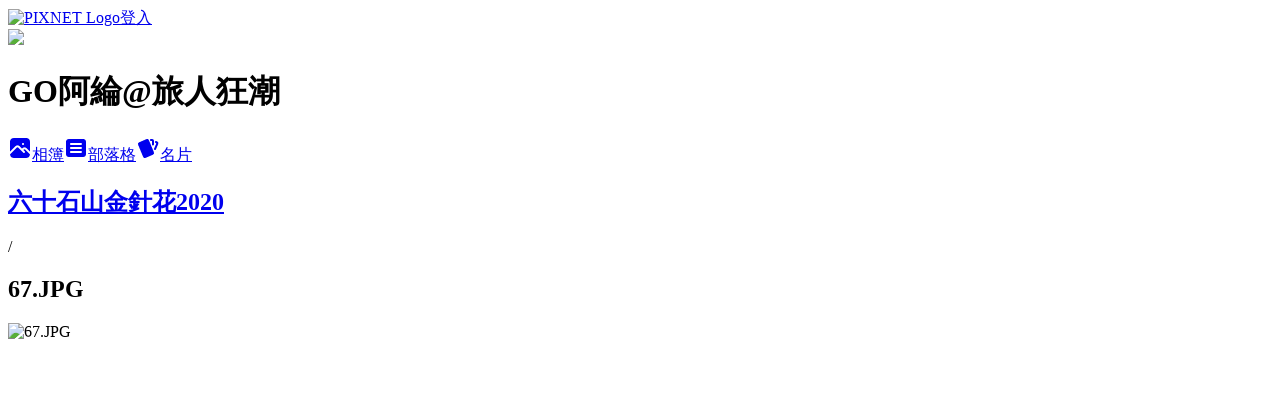

--- FILE ---
content_type: text/html; charset=utf-8
request_url: https://car0126.pixnet.net/albums/218949043/photos/2342815795
body_size: 18587
content:
<!DOCTYPE html><html lang="zh-TW"><head><meta charSet="utf-8"/><meta name="viewport" content="width=device-width, initial-scale=1"/><link rel="preload" href="https://static.1px.tw/blog-next/public/logo_pixnet_ch.svg" as="image"/><link rel="preload" as="image" href="https://picsum.photos/seed/car0126/1200/400"/><link rel="preload" href="https://pimg.1px.tw/car0126/1597763269-2437587295-g.jpg" as="image"/><link rel="stylesheet" href="https://static.1px.tw/blog-next/public/main.css" data-precedence="base"/><link rel="preload" as="script" fetchPriority="low" href="https://static.1px.tw/blog-next/_next/static/chunks/94688e2baa9fea03.js"/><script src="https://static.1px.tw/blog-next/_next/static/chunks/41eaa5427c45ebcc.js" async=""></script><script src="https://static.1px.tw/blog-next/_next/static/chunks/e2c6231760bc85bd.js" async=""></script><script src="https://static.1px.tw/blog-next/_next/static/chunks/94bde6376cf279be.js" async=""></script><script src="https://static.1px.tw/blog-next/_next/static/chunks/426b9d9d938a9eb4.js" async=""></script><script src="https://static.1px.tw/blog-next/_next/static/chunks/turbopack-5021d21b4b170dda.js" async=""></script><script src="https://static.1px.tw/blog-next/_next/static/chunks/ff1a16fafef87110.js" async=""></script><script src="https://static.1px.tw/blog-next/_next/static/chunks/e308b2b9ce476a3e.js" async=""></script><script src="https://static.1px.tw/blog-next/_next/static/chunks/169ce1e25068f8ff.js" async=""></script><script src="https://static.1px.tw/blog-next/_next/static/chunks/d3c6eed28c1dd8e2.js" async=""></script><script src="https://static.1px.tw/blog-next/_next/static/chunks/d4d39cfc2a072218.js" async=""></script><script src="https://static.1px.tw/blog-next/_next/static/chunks/6a5d72c05b9cd4ba.js" async=""></script><script src="https://static.1px.tw/blog-next/_next/static/chunks/8af6103cf1375f47.js" async=""></script><script src="https://static.1px.tw/blog-next/_next/static/chunks/e90cbf588986111c.js" async=""></script><script src="https://static.1px.tw/blog-next/_next/static/chunks/0fb9419eaf336159.js" async=""></script><script src="https://static.1px.tw/blog-next/_next/static/chunks/ed01c75076819ebd.js" async=""></script><script src="https://static.1px.tw/blog-next/_next/static/chunks/a4df8fc19a9a82e6.js" async=""></script><link rel="preload" href="https://www.googletagmanager.com/gtag/js?id=G-ZDK5K9VLV0" as="script"/><link rel="preload" href="https://pagead2.googlesyndication.com/pagead/js/adsbygoogle.js?client=ca-pub-9000211520499787" as="script" crossorigin=""/><title>67.JPG - 痞客邦</title><meta name="description" content="67.JPG"/><meta name="google-adsense-platform-account" content="pub-2647689032095179"/><meta name="google-adsense-account" content="pub-9000211520499787"/><meta name="fb:app_id" content="101730233200171"/><link rel="canonical" href="https://car0126.pixnet.net/blog/albums/218949043/photos/2342815795"/><meta name="google-site-verification" content="googlea8d9f7ed813095e8.html"/><meta property="og:title" content="67.JPG - 痞客邦"/><meta property="og:description" content="67.JPG"/><meta property="og:url" content="https://car0126.pixnet.net/blog/albums/218949043/photos/2342815795"/><meta property="og:image" content="https://pimg.1px.tw/car0126/1597763269-2437587295-g.jpg"/><meta property="og:image:width" content="1200"/><meta property="og:image:height" content="630"/><meta property="og:image:alt" content="67.JPG"/><meta property="og:type" content="article"/><meta name="twitter:card" content="summary_large_image"/><meta name="twitter:title" content="67.JPG - 痞客邦"/><meta name="twitter:description" content="67.JPG"/><meta name="twitter:image" content="https://pimg.1px.tw/car0126/1597763269-2437587295-g.jpg"/><link rel="icon" href="/favicon.ico?favicon.a62c60e0.ico" sizes="32x32" type="image/x-icon"/><script src="https://static.1px.tw/blog-next/_next/static/chunks/a6dad97d9634a72d.js" noModule=""></script></head><body><!--$--><!--/$--><!--$?--><template id="B:0"></template><!--/$--><script>requestAnimationFrame(function(){$RT=performance.now()});</script><script src="https://static.1px.tw/blog-next/_next/static/chunks/94688e2baa9fea03.js" id="_R_" async=""></script><div hidden id="S:0"><script id="pixnet-vars">
          window.PIXNET = {
            post_id: 0,
            name: "car0126",
            user_id: 0,
            blog_id: "2013005",
            display_ads: true
          }; 
        </script><div class="relative min-h-screen"><nav class="fixed z-20 w-full bg-orange-500 text-white shadow-sm"><div id="pixnet-navbar-ad-blog_top"></div><div class="container mx-auto flex h-14 max-w-5xl items-center justify-between px-5"><a href="https://www.pixnet.net"><img src="https://static.1px.tw/blog-next/public/logo_pixnet_ch.svg" alt="PIXNET Logo"/></a><a href="/auth/authorize" class="!text-white">登入</a></div></nav><div class="container mx-auto max-w-5xl pt-[45px]"><div class="sm:px-4"><div class="bg-muted relative flex flex-col items-center justify-center gap-4 overflow-clip py-10 sm:mt-8 sm:rounded-sm"><img src="https://picsum.photos/seed/car0126/1200/400" class="absolute inset-0 h-full w-full object-cover"/><div class="absolute inset-0 bg-black/40 backdrop-blur-sm"></div><div class="relative z-10 flex flex-col items-center justify-center gap-4 px-4"><span data-slot="avatar" class="relative flex shrink-0 overflow-hidden rounded-full size-24 shadow"><span data-slot="avatar-fallback" class="bg-muted flex size-full items-center justify-center rounded-full"></span></span><div class="text-center"><h1 class="mb-1 text-2xl font-bold text-white text-shadow-2xs">GO阿綸@旅人狂潮</h1></div><div class="flex items-center justify-center gap-3"><a href="/albums" data-slot="button" class="inline-flex items-center justify-center gap-2 whitespace-nowrap text-sm font-medium transition-all disabled:pointer-events-none disabled:opacity-50 [&amp;_svg]:pointer-events-none [&amp;_svg:not([class*=&#x27;size-&#x27;])]:size-4 shrink-0 [&amp;_svg]:shrink-0 outline-none focus-visible:border-ring focus-visible:ring-ring/50 focus-visible:ring-[3px] aria-invalid:ring-destructive/20 dark:aria-invalid:ring-destructive/40 aria-invalid:border-destructive bg-primary text-primary-foreground hover:bg-primary/90 h-9 px-4 py-2 has-[&gt;svg]:px-3 cursor-pointer rounded-full"><svg xmlns="http://www.w3.org/2000/svg" width="24" height="24" viewBox="0 0 24 24" fill="currentColor" stroke="none" class="tabler-icon tabler-icon-photo-filled "><path d="M8.813 11.612c.457 -.38 .918 -.38 1.386 .011l.108 .098l4.986 4.986l.094 .083a1 1 0 0 0 1.403 -1.403l-.083 -.094l-1.292 -1.293l.292 -.293l.106 -.095c.457 -.38 .918 -.38 1.386 .011l.108 .098l4.674 4.675a4 4 0 0 1 -3.775 3.599l-.206 .005h-12a4 4 0 0 1 -3.98 -3.603l6.687 -6.69l.106 -.095zm9.187 -9.612a4 4 0 0 1 3.995 3.8l.005 .2v9.585l-3.293 -3.292l-.15 -.137c-1.256 -1.095 -2.85 -1.097 -4.096 -.017l-.154 .14l-.307 .306l-2.293 -2.292l-.15 -.137c-1.256 -1.095 -2.85 -1.097 -4.096 -.017l-.154 .14l-5.307 5.306v-9.585a4 4 0 0 1 3.8 -3.995l.2 -.005h12zm-2.99 5l-.127 .007a1 1 0 0 0 0 1.986l.117 .007l.127 -.007a1 1 0 0 0 0 -1.986l-.117 -.007z"></path></svg>相簿</a><a href="/blog" data-slot="button" class="inline-flex items-center justify-center gap-2 whitespace-nowrap text-sm font-medium transition-all disabled:pointer-events-none disabled:opacity-50 [&amp;_svg]:pointer-events-none [&amp;_svg:not([class*=&#x27;size-&#x27;])]:size-4 shrink-0 [&amp;_svg]:shrink-0 outline-none focus-visible:border-ring focus-visible:ring-ring/50 focus-visible:ring-[3px] aria-invalid:ring-destructive/20 dark:aria-invalid:ring-destructive/40 aria-invalid:border-destructive border bg-background shadow-xs hover:bg-accent hover:text-accent-foreground dark:bg-input/30 dark:border-input dark:hover:bg-input/50 h-9 px-4 py-2 has-[&gt;svg]:px-3 cursor-pointer rounded-full"><svg xmlns="http://www.w3.org/2000/svg" width="24" height="24" viewBox="0 0 24 24" fill="currentColor" stroke="none" class="tabler-icon tabler-icon-article-filled "><path d="M19 3a3 3 0 0 1 2.995 2.824l.005 .176v12a3 3 0 0 1 -2.824 2.995l-.176 .005h-14a3 3 0 0 1 -2.995 -2.824l-.005 -.176v-12a3 3 0 0 1 2.824 -2.995l.176 -.005h14zm-2 12h-10l-.117 .007a1 1 0 0 0 0 1.986l.117 .007h10l.117 -.007a1 1 0 0 0 0 -1.986l-.117 -.007zm0 -4h-10l-.117 .007a1 1 0 0 0 0 1.986l.117 .007h10l.117 -.007a1 1 0 0 0 0 -1.986l-.117 -.007zm0 -4h-10l-.117 .007a1 1 0 0 0 0 1.986l.117 .007h10l.117 -.007a1 1 0 0 0 0 -1.986l-.117 -.007z"></path></svg>部落格</a><a href="https://www.pixnet.net/pcard/car0126" data-slot="button" class="inline-flex items-center justify-center gap-2 whitespace-nowrap text-sm font-medium transition-all disabled:pointer-events-none disabled:opacity-50 [&amp;_svg]:pointer-events-none [&amp;_svg:not([class*=&#x27;size-&#x27;])]:size-4 shrink-0 [&amp;_svg]:shrink-0 outline-none focus-visible:border-ring focus-visible:ring-ring/50 focus-visible:ring-[3px] aria-invalid:ring-destructive/20 dark:aria-invalid:ring-destructive/40 aria-invalid:border-destructive border bg-background shadow-xs hover:bg-accent hover:text-accent-foreground dark:bg-input/30 dark:border-input dark:hover:bg-input/50 h-9 px-4 py-2 has-[&gt;svg]:px-3 cursor-pointer rounded-full"><svg xmlns="http://www.w3.org/2000/svg" width="24" height="24" viewBox="0 0 24 24" fill="currentColor" stroke="none" class="tabler-icon tabler-icon-cards-filled "><path d="M10.348 3.169l-7.15 3.113a2 2 0 0 0 -1.03 2.608l4.92 11.895a1.96 1.96 0 0 0 2.59 1.063l7.142 -3.11a2.002 2.002 0 0 0 1.036 -2.611l-4.92 -11.894a1.96 1.96 0 0 0 -2.588 -1.064z"></path><path d="M16 3a2 2 0 0 1 1.995 1.85l.005 .15v3.5a1 1 0 0 1 -1.993 .117l-.007 -.117v-3.5h-1a1 1 0 0 1 -.117 -1.993l.117 -.007h1z"></path><path d="M19.08 5.61a1 1 0 0 1 1.31 -.53c.257 .108 .505 .21 .769 .314a2 2 0 0 1 1.114 2.479l-.056 .146l-2.298 5.374a1 1 0 0 1 -1.878 -.676l.04 -.11l2.296 -5.371l-.366 -.148l-.402 -.167a1 1 0 0 1 -.53 -1.312z"></path></svg>名片</a></div></div></div></div><div class="p-4"><div class="mb-4 flex items-center gap-2"><a href="/albums/218949043" class="text-gray-400 hover:text-gray-500"><h2 class="text-lg font-bold">六十石山金針花2020</h2></a><span>/</span><h2 class="text-lg font-bold text-gray-500">67.JPG</h2></div><div class="overflow-clip rounded-lg border"><img src="https://pimg.1px.tw/car0126/1597763269-2437587295-g.jpg" alt="67.JPG" class="h-auto w-full rounded-lg object-contain"/></div></div></div></div><section aria-label="Notifications alt+T" tabindex="-1" aria-live="polite" aria-relevant="additions text" aria-atomic="false"></section></div><script>$RB=[];$RV=function(a){$RT=performance.now();for(var b=0;b<a.length;b+=2){var c=a[b],e=a[b+1];null!==e.parentNode&&e.parentNode.removeChild(e);var f=c.parentNode;if(f){var g=c.previousSibling,h=0;do{if(c&&8===c.nodeType){var d=c.data;if("/$"===d||"/&"===d)if(0===h)break;else h--;else"$"!==d&&"$?"!==d&&"$~"!==d&&"$!"!==d&&"&"!==d||h++}d=c.nextSibling;f.removeChild(c);c=d}while(c);for(;e.firstChild;)f.insertBefore(e.firstChild,c);g.data="$";g._reactRetry&&requestAnimationFrame(g._reactRetry)}}a.length=0};
$RC=function(a,b){if(b=document.getElementById(b))(a=document.getElementById(a))?(a.previousSibling.data="$~",$RB.push(a,b),2===$RB.length&&("number"!==typeof $RT?requestAnimationFrame($RV.bind(null,$RB)):(a=performance.now(),setTimeout($RV.bind(null,$RB),2300>a&&2E3<a?2300-a:$RT+300-a)))):b.parentNode.removeChild(b)};$RC("B:0","S:0")</script><script>(self.__next_f=self.__next_f||[]).push([0])</script><script>self.__next_f.push([1,"1:\"$Sreact.fragment\"\n3:I[39756,[\"https://static.1px.tw/blog-next/_next/static/chunks/ff1a16fafef87110.js\",\"https://static.1px.tw/blog-next/_next/static/chunks/e308b2b9ce476a3e.js\"],\"default\"]\n4:I[53536,[\"https://static.1px.tw/blog-next/_next/static/chunks/ff1a16fafef87110.js\",\"https://static.1px.tw/blog-next/_next/static/chunks/e308b2b9ce476a3e.js\"],\"default\"]\n6:I[97367,[\"https://static.1px.tw/blog-next/_next/static/chunks/ff1a16fafef87110.js\",\"https://static.1px.tw/blog-next/_next/static/chunks/e308b2b9ce476a3e.js\"],\"OutletBoundary\"]\n8:I[97367,[\"https://static.1px.tw/blog-next/_next/static/chunks/ff1a16fafef87110.js\",\"https://static.1px.tw/blog-next/_next/static/chunks/e308b2b9ce476a3e.js\"],\"ViewportBoundary\"]\na:I[97367,[\"https://static.1px.tw/blog-next/_next/static/chunks/ff1a16fafef87110.js\",\"https://static.1px.tw/blog-next/_next/static/chunks/e308b2b9ce476a3e.js\"],\"MetadataBoundary\"]\nc:I[63491,[\"https://static.1px.tw/blog-next/_next/static/chunks/169ce1e25068f8ff.js\",\"https://static.1px.tw/blog-next/_next/static/chunks/d3c6eed28c1dd8e2.js\"],\"default\"]\n"])</script><script>self.__next_f.push([1,"0:{\"P\":null,\"b\":\"I9I0TPD-VcXo41Lu7FBt1\",\"c\":[\"\",\"albums\",\"218949043\",\"photos\",\"2342815795\"],\"q\":\"\",\"i\":false,\"f\":[[[\"\",{\"children\":[\"albums\",{\"children\":[[\"id\",\"218949043\",\"d\"],{\"children\":[\"photos\",{\"children\":[[\"photoId\",\"2342815795\",\"d\"],{\"children\":[\"__PAGE__\",{}]}]}]}]}]},\"$undefined\",\"$undefined\",true],[[\"$\",\"$1\",\"c\",{\"children\":[[[\"$\",\"script\",\"script-0\",{\"src\":\"https://static.1px.tw/blog-next/_next/static/chunks/d4d39cfc2a072218.js\",\"async\":true,\"nonce\":\"$undefined\"}],[\"$\",\"script\",\"script-1\",{\"src\":\"https://static.1px.tw/blog-next/_next/static/chunks/6a5d72c05b9cd4ba.js\",\"async\":true,\"nonce\":\"$undefined\"}],[\"$\",\"script\",\"script-2\",{\"src\":\"https://static.1px.tw/blog-next/_next/static/chunks/8af6103cf1375f47.js\",\"async\":true,\"nonce\":\"$undefined\"}]],\"$L2\"]}],{\"children\":[[\"$\",\"$1\",\"c\",{\"children\":[null,[\"$\",\"$L3\",null,{\"parallelRouterKey\":\"children\",\"error\":\"$undefined\",\"errorStyles\":\"$undefined\",\"errorScripts\":\"$undefined\",\"template\":[\"$\",\"$L4\",null,{}],\"templateStyles\":\"$undefined\",\"templateScripts\":\"$undefined\",\"notFound\":\"$undefined\",\"forbidden\":\"$undefined\",\"unauthorized\":\"$undefined\"}]]}],{\"children\":[[\"$\",\"$1\",\"c\",{\"children\":[null,[\"$\",\"$L3\",null,{\"parallelRouterKey\":\"children\",\"error\":\"$undefined\",\"errorStyles\":\"$undefined\",\"errorScripts\":\"$undefined\",\"template\":[\"$\",\"$L4\",null,{}],\"templateStyles\":\"$undefined\",\"templateScripts\":\"$undefined\",\"notFound\":\"$undefined\",\"forbidden\":\"$undefined\",\"unauthorized\":\"$undefined\"}]]}],{\"children\":[[\"$\",\"$1\",\"c\",{\"children\":[null,[\"$\",\"$L3\",null,{\"parallelRouterKey\":\"children\",\"error\":\"$undefined\",\"errorStyles\":\"$undefined\",\"errorScripts\":\"$undefined\",\"template\":[\"$\",\"$L4\",null,{}],\"templateStyles\":\"$undefined\",\"templateScripts\":\"$undefined\",\"notFound\":\"$undefined\",\"forbidden\":\"$undefined\",\"unauthorized\":\"$undefined\"}]]}],{\"children\":[[\"$\",\"$1\",\"c\",{\"children\":[null,[\"$\",\"$L3\",null,{\"parallelRouterKey\":\"children\",\"error\":\"$undefined\",\"errorStyles\":\"$undefined\",\"errorScripts\":\"$undefined\",\"template\":[\"$\",\"$L4\",null,{}],\"templateStyles\":\"$undefined\",\"templateScripts\":\"$undefined\",\"notFound\":\"$undefined\",\"forbidden\":\"$undefined\",\"unauthorized\":\"$undefined\"}]]}],{\"children\":[[\"$\",\"$1\",\"c\",{\"children\":[\"$L5\",[[\"$\",\"script\",\"script-0\",{\"src\":\"https://static.1px.tw/blog-next/_next/static/chunks/0fb9419eaf336159.js\",\"async\":true,\"nonce\":\"$undefined\"}],[\"$\",\"script\",\"script-1\",{\"src\":\"https://static.1px.tw/blog-next/_next/static/chunks/ed01c75076819ebd.js\",\"async\":true,\"nonce\":\"$undefined\"}],[\"$\",\"script\",\"script-2\",{\"src\":\"https://static.1px.tw/blog-next/_next/static/chunks/a4df8fc19a9a82e6.js\",\"async\":true,\"nonce\":\"$undefined\"}]],[\"$\",\"$L6\",null,{\"children\":\"$@7\"}]]}],{},null,false,false]},null,false,false]},null,false,false]},null,false,false]},null,false,false]},null,false,false],[\"$\",\"$1\",\"h\",{\"children\":[null,[\"$\",\"$L8\",null,{\"children\":\"$@9\"}],[\"$\",\"$La\",null,{\"children\":\"$@b\"}],null]}],false]],\"m\":\"$undefined\",\"G\":[\"$c\",[]],\"S\":false}\n"])</script><script>self.__next_f.push([1,"9:[[\"$\",\"meta\",\"0\",{\"charSet\":\"utf-8\"}],[\"$\",\"meta\",\"1\",{\"name\":\"viewport\",\"content\":\"width=device-width, initial-scale=1\"}]]\n"])</script><script>self.__next_f.push([1,"d:I[79520,[\"https://static.1px.tw/blog-next/_next/static/chunks/d4d39cfc2a072218.js\",\"https://static.1px.tw/blog-next/_next/static/chunks/6a5d72c05b9cd4ba.js\",\"https://static.1px.tw/blog-next/_next/static/chunks/8af6103cf1375f47.js\"],\"\"]\n10:I[2352,[\"https://static.1px.tw/blog-next/_next/static/chunks/d4d39cfc2a072218.js\",\"https://static.1px.tw/blog-next/_next/static/chunks/6a5d72c05b9cd4ba.js\",\"https://static.1px.tw/blog-next/_next/static/chunks/8af6103cf1375f47.js\"],\"AdultWarningModal\"]\n11:I[69182,[\"https://static.1px.tw/blog-next/_next/static/chunks/d4d39cfc2a072218.js\",\"https://static.1px.tw/blog-next/_next/static/chunks/6a5d72c05b9cd4ba.js\",\"https://static.1px.tw/blog-next/_next/static/chunks/8af6103cf1375f47.js\"],\"HydrationComplete\"]\n12:I[12985,[\"https://static.1px.tw/blog-next/_next/static/chunks/d4d39cfc2a072218.js\",\"https://static.1px.tw/blog-next/_next/static/chunks/6a5d72c05b9cd4ba.js\",\"https://static.1px.tw/blog-next/_next/static/chunks/8af6103cf1375f47.js\"],\"NuqsAdapter\"]\n13:I[82782,[\"https://static.1px.tw/blog-next/_next/static/chunks/d4d39cfc2a072218.js\",\"https://static.1px.tw/blog-next/_next/static/chunks/6a5d72c05b9cd4ba.js\",\"https://static.1px.tw/blog-next/_next/static/chunks/8af6103cf1375f47.js\"],\"RefineContext\"]\n14:I[29306,[\"https://static.1px.tw/blog-next/_next/static/chunks/d4d39cfc2a072218.js\",\"https://static.1px.tw/blog-next/_next/static/chunks/6a5d72c05b9cd4ba.js\",\"https://static.1px.tw/blog-next/_next/static/chunks/8af6103cf1375f47.js\",\"https://static.1px.tw/blog-next/_next/static/chunks/e90cbf588986111c.js\",\"https://static.1px.tw/blog-next/_next/static/chunks/d3c6eed28c1dd8e2.js\"],\"default\"]\n2:[\"$\",\"html\",null,{\"lang\":\"zh-TW\",\"children\":[[\"$\",\"$Ld\",null,{\"id\":\"google-tag-manager\",\"strategy\":\"afterInteractive\",\"children\":\"\\n(function(w,d,s,l,i){w[l]=w[l]||[];w[l].push({'gtm.start':\\nnew Date().getTime(),event:'gtm.js'});var f=d.getElementsByTagName(s)[0],\\nj=d.createElement(s),dl=l!='dataLayer'?'\u0026l='+l:'';j.async=true;j.src=\\n'https://www.googletagmanager.com/gtm.js?id='+i+dl;f.parentNode.insertBefore(j,f);\\n})(window,document,'script','dataLayer','GTM-TRLQMPKX');\\n  \"}],\"$Le\",\"$Lf\",[\"$\",\"body\",null,{\"children\":[[\"$\",\"$L10\",null,{\"display\":false}],[\"$\",\"$L11\",null,{}],[\"$\",\"$L12\",null,{\"children\":[\"$\",\"$L13\",null,{\"children\":[\"$\",\"$L3\",null,{\"parallelRouterKey\":\"children\",\"error\":\"$undefined\",\"errorStyles\":\"$undefined\",\"errorScripts\":\"$undefined\",\"template\":[\"$\",\"$L4\",null,{}],\"templateStyles\":\"$undefined\",\"templateScripts\":\"$undefined\",\"notFound\":[[\"$\",\"$L14\",null,{}],[]],\"forbidden\":\"$undefined\",\"unauthorized\":\"$undefined\"}]}]}]]}]]}]\n"])</script><script>self.__next_f.push([1,"15:I[54576,[\"https://static.1px.tw/blog-next/_next/static/chunks/d4d39cfc2a072218.js\",\"https://static.1px.tw/blog-next/_next/static/chunks/6a5d72c05b9cd4ba.js\",\"https://static.1px.tw/blog-next/_next/static/chunks/8af6103cf1375f47.js\"],\"GoogleAnalytics\"]\ne:[\"$\",\"$L15\",null,{\"gaId\":\"G-ZDK5K9VLV0\"}]\nf:[\"$\",\"$Ld\",null,{\"async\":true,\"src\":\"https://pagead2.googlesyndication.com/pagead/js/adsbygoogle.js?client=ca-pub-9000211520499787\",\"crossOrigin\":\"anonymous\",\"strategy\":\"afterInteractive\"}]\n"])</script><script>self.__next_f.push([1,"17:I[86294,[\"https://static.1px.tw/blog-next/_next/static/chunks/d4d39cfc2a072218.js\",\"https://static.1px.tw/blog-next/_next/static/chunks/6a5d72c05b9cd4ba.js\",\"https://static.1px.tw/blog-next/_next/static/chunks/8af6103cf1375f47.js\",\"https://static.1px.tw/blog-next/_next/static/chunks/0fb9419eaf336159.js\",\"https://static.1px.tw/blog-next/_next/static/chunks/ed01c75076819ebd.js\",\"https://static.1px.tw/blog-next/_next/static/chunks/a4df8fc19a9a82e6.js\"],\"HeaderSection\"]\n1c:I[27201,[\"https://static.1px.tw/blog-next/_next/static/chunks/ff1a16fafef87110.js\",\"https://static.1px.tw/blog-next/_next/static/chunks/e308b2b9ce476a3e.js\"],\"IconMark\"]\n:HL[\"https://static.1px.tw/blog-next/public/main.css\",\"style\"]\n18:T186b,"])</script><script>self.__next_f.push([1,"\u003cnav id=\"menu\"\u003e\n\t\t\u003cdiv class=\"menu-inner\"\u003e\n\t\t\t\u003cdiv id=\"menu-list0\" class=\"menu-list\"\u003e\n\t\t\t\t\u003cdiv class=\"menu-title\"\u003e\u003cimg src=\"https://pic.pimg.tw/masaharuwu/1494345170-2975947878.png\"\u003e\u003ca href=\"https://car0126.pixnet.net/blog\"\u003e\u003cbr\u003e首頁\u003cspan\u003eenglish\u003c/span\u003e\u003c/div\u003e\n\t\t\t\t\u003cdiv class=\"menu-content\"\u003e\u003c/div\u003e\n\t\t\t\u003c/div\u003e\n\t\t\t\u003cdiv id=\"menu-list1\" class=\"menu-list\"\u003e\n\t\t\t\t\u003cdiv class=\"menu-title\"\u003e\u003cimg src=\"https://pic.pimg.tw/masaharuwu/1494345170-2975947878.png\"\u003e\u003ca href=\"https://car0126.pixnet.net/blog/category/1929778\"\u003e\u003cbr\u003e澎湖\u003cspan\u003eenglish\u003c/span\u003e\u003c/div\u003e\n\t\t\t\t\u003cdiv class=\"menu-content\"\u003e\u003c/div\u003e\n\t\t\t\u003c/div\u003e\n\t\t\t\u003cdiv id=\"menu-list2\" class=\"menu-list\"\u003e\n\t\t\t\t\u003cdiv class=\"menu-title\"\u003e\u003cimg src=\"https://pic.pimg.tw/masaharuwu/1494345170-2975947878.png\"\u003e\u003ca href=\"https://car0126.pixnet.net/blog/category/1929794\"\u003e\u003cbr\u003e基隆\u003cspan\u003eenglish\u003c/span\u003e\u003c/div\u003e\n\t\t\t\t\u003cdiv class=\"menu-content\"\u003e\u003cp\u003e\u003c/div\u003e\n\t\t\t\u003c/div\u003e\n\t\t\t\u003cdiv id=\"menu-list3\" class=\"menu-list\"\u003e\n\t\t\t\t\u003cdiv class=\"menu-title\"\u003e\u003cimg src=\"https://pic.pimg.tw/masaharuwu/1494345170-2975947878.png\"\u003e\u003ca href=\"https://car0126.pixnet.net/blog/category/1929824\"\u003e\u003cbr\u003e新北\u003cspan\u003eenglish\u003c/span\u003e\u003c/div\u003e\n\t\t\t\t\u003cdiv class=\"menu-content\"\u003e\u003cp\u003e\u003c/div\u003e\n\t\t\t\u003c/div\u003e\n\t\t\t\u003cdiv id=\"menu-list4\" class=\"menu-list\"\u003e\n\t\t\t\t\u003cdiv class=\"menu-title\"\u003e\u003cimg src=\"https://pic.pimg.tw/masaharuwu/1494345170-2975947878.png\"\u003e\u003ca href=\"https://car0126.pixnet.net/blog/category/1929832\"\u003e\u003cbr\u003e桃園\u003cspan\u003eenglish\u003c/span\u003e\u003c/div\u003e\n\t\t\t\t\u003cdiv class=\"menu-content\"\u003e\u003cp\u003e\u003c/div\u003e\n\t\t\t\u003c/div\u003e\n\t\t\t\u003cdiv id=\"menu-list5\" class=\"menu-list\"\u003e\n\t\t\t\t\u003cdiv class=\"menu-title\"\u003e\u003cimg src=\"https://pic.pimg.tw/masaharuwu/1494345170-2975947878.png\"\u003e\u003ca href=\"https://car0126.pixnet.net/blog/category/1929844\"\u003e\u003cbr\u003e新竹\u003cspan\u003eenglish\u003c/span\u003e\u003c/div\u003e\n\t\t\t\t\u003cdiv class=\"menu-content\"\u003e\u003cp\u003e\u003c/div\u003e\n\t\t\t\u003c/div\u003e\n\t\t\t\u003cdiv id=\"menu-list6\" class=\"menu-list\"\u003e\n\t\t\t\t\u003cdiv class=\"menu-title\"\u003e\u003cimg src=\"https://pic.pimg.tw/masaharuwu/1494345170-2975947878.png\"\u003e\u003ca href=\"https://car0126.pixnet.net/blog/category/1929856\"\u003e\u003cbr\u003e苗栗\u003cspan\u003eenglish\u003c/span\u003e\u003c/div\u003e\n\t\t\t\t\u003cdiv class=\"menu-content\"\u003e\u003c/div\u003e\n\t\t\t\u003c/div\u003e\n\t\t\t\u003cdiv id=\"menu-list7\" class=\"menu-list\"\u003e\n\t\t\t\t\u003cdiv class=\"menu-title\"\u003e\u003cimg src=\"https://pic.pimg.tw/masaharuwu/1494345170-2975947878.png\"\u003e\u003ca href=\"https://car0126.pixnet.net/blog/category/1929868\"\u003e\u003cbr\u003e台中\u003cspan\u003eenglish\u003c/span\u003e\u003c/div\u003e\n\t\t\t\t\u003cdiv class=\"menu-content\"\u003e\u003c/div\u003e\n\t\t\t\u003c/div\u003e\n\t\t\t\u003cdiv id=\"menu-list8\" class=\"menu-list\"\u003e\n\t\t\t\t\u003cdiv class=\"menu-title\"\u003e\u003cimg src=\"https://pic.pimg.tw/masaharuwu/1494345170-2975947878.png\"\u003e\u003ca href=\"https://car0126.pixnet.net/blog/category/1929880\"\u003e\u003cbr\u003e彰化\u003cspan\u003eenglish\u003c/span\u003e\u003c/div\u003e\n\t\t\t\t\u003cdiv class=\"menu-content\"\u003e\u003c/div\u003e\n\t\t\t\u003c/div\u003e\n\t\t\t\u003cdiv id=\"menu-list9\" class=\"menu-list\"\u003e\n\t\t\t\t\u003cdiv class=\"menu-title\"\u003e\u003cimg src=\"https://pic.pimg.tw/masaharuwu/1494345170-2975947878.png\"\u003e\u003ca href=\"https://car0126.pixnet.net/blog/category/1929892\"\u003e\u003cbr\u003e南投\u003cspan\u003eenglish\u003c/span\u003e\u003c/div\u003e\n\t\t\t\t\u003cdiv class=\"menu-content\"\u003e\u003c/div\u003e\n\t\t\t\u003c/div\u003e\n\t\t\t\u003cdiv id=\"menu-list10\" class=\"menu-list\"\u003e\n\t\t\t\t\u003cdiv class=\"menu-title\"\u003e\u003cimg src=\"https://pic.pimg.tw/masaharuwu/1494345170-2975947878.png\"\u003e\u003ca href=\"https://car0126.pixnet.net/blog/category/1929904\"\u003e\u003cbr\u003e雲林\u003cspan\u003eenglish\u003c/span\u003e\u003c/div\u003e\n\t\t\t\t\u003cdiv class=\"menu-content\"\u003e\u003cp\u003e\u003c/div\u003e\n\t\t\t\u003c/div\u003e\n\t\t\t\u003cdiv id=\"menu-list11\" class=\"menu-list\"\u003e\n\t\t\t\t\u003cdiv class=\"menu-title\"\u003e\u003cimg src=\"https://pic.pimg.tw/masaharuwu/1494345170-2975947878.png\"\u003e\u003ca href=\"https://car0126.pixnet.net/blog/category/1929916\"\u003e\u003cbr\u003e嘉義\u003cspan\u003eenglish\u003c/span\u003e\u003c/div\u003e\n\t\t\t\t\u003cdiv class=\"menu-content\"\u003e\u003c/div\u003e\n\t\t\t\u003c/div\u003e\n\t\t\t\u003cdiv id=\"menu-list12\" class=\"menu-list\"\u003e\n\t\t\t\t\u003cdiv class=\"menu-title\"\u003e\u003cimg src=\"https://pic.pimg.tw/masaharuwu/1494345170-2975947878.png\"\u003e\u003ca href=\"https://car0126.pixnet.net/blog/category/1929928\"\u003e\u003cbr\u003e台南\u003cspan\u003eenglish\u003c/span\u003e\u003c/div\u003e\n\t\t\t\t\u003cdiv class=\"menu-content\"\u003e\u003c/div\u003e\n\t\t\t\u003c/div\u003e\n\t\t\t\u003cdiv id=\"menu-list13\" class=\"menu-list\"\u003e\n\t\t\t\t\u003cdiv class=\"menu-title\"\u003e\u003cimg src=\"https://pic.pimg.tw/masaharuwu/1494345170-2975947878.png\"\u003e\u003ca href=\"https://car0126.pixnet.net/blog/category/1929952\"\u003e\u003cbr\u003e屏東\u003cspan\u003eenglish\u003c/span\u003e\u003c/div\u003e\n\t\t\t\t\u003cdiv class=\"menu-content\"\u003e\u003c/div\u003e\n\t\t\t\u003c/div\u003e\n\t\t\t\u003cdiv id=\"menu-list14\" class=\"menu-list\"\u003e\n\t\t\t\t\u003cdiv class=\"menu-title\"\u003e\u003cimg src=\"https://pic.pimg.tw/masaharuwu/1494345170-2975947878.png\"\u003e\u003ca href=\"https://car0126.pixnet.net/blog/category/1929964\"\u003e\u003cbr\u003e宜蘭\u003cspan\u003eenglish\u003c/span\u003e\u003c/div\u003e\n\t\t\t\t\u003cdiv class=\"menu-content\"\u003e\u003c/div\u003e\n\t\t\t\u003c/div\u003e\n\t\t\t\u003cdiv id=\"menu-list15\" class=\"menu-list\"\u003e\n\t\t\t\t\u003cdiv class=\"menu-title\"\u003e\u003cimg src=\"https://pic.pimg.tw/masaharuwu/1494345170-2975947878.png\"\u003e\u003ca href=\"https://car0126.pixnet.net/blog/category/1929976\"\u003e\u003cbr\u003e花蓮\u003cspan\u003eenglish\u003c/span\u003e\u003c/div\u003e\n\t\t\t\t\u003cdiv class=\"menu-content\"\u003e\u003c/div\u003e\n\t\t\t\u003c/div\u003e\n\t\t\t\u003cdiv id=\"menu-list16\" class=\"menu-list\"\u003e\n\t\t\t\t\u003cdiv class=\"menu-title\"\u003e\u003cimg src=\"https://pic.pimg.tw/masaharuwu/1494345170-2975947878.png\"\u003e\u003ca href=\"https://car0126.pixnet.net/blog/category/1929988\"\u003e\u003cbr\u003e台東\u003cspan\u003eenglish\u003c/span\u003e\u003c/div\u003e\n\t\t\t\t\u003cdiv class=\"menu-content\"\u003e\u003c/div\u003e\n\t\t\t\u003c/div\u003e\n\t\t\t\u003c/div\u003e\n\t\t\u003c/div\u003e\n\t\u003c/nav\u003e\n\n\n\u003cdiv class=\"banner\"\u003e\n                \u003cdiv class=\"container\"\u003e\n                    \u003cdiv class=\"banner-slider\"\u003e\n                        \u003cdiv class=\"slick-item\"\u003e\u003ca href=\"#\" title=\"\"\u003e\u003cdiv class=\"pic img-pc\"\u003e\u003cimg src=\"http://allen.wwcweb.tw/upload/20171126170236neli41.jpg\" alt=\"\"\u003e\u003c/div\u003e\u003c/a\u003e\u003c/div\u003e\n\n\u003c!--新增banner--\u003e\n\n                    \u003c/div\u003e\n                    \u003cdiv class=\"control-box clearfix\"\u003e\n                        \u003cdiv class=\"control\"\u003e\n                            \u003ca href=\"#\" class=\"slick-align-prev slick-arrow\"\u003e\u003c/a\u003e\n                            \u003cdiv class=\"items\"\u003e\u003c/div\u003e\n                            \u003ca href=\"#\" class=\"slick-align-next slick-arrow\"\u003e\u003c/a\u003e\n                        \u003c/div\u003e\n                    \u003c/div\u003e\n                \u003c/div\u003e\n            \u003c/div\u003e\n\u003cdiv class=\"\" style=\"\n    font-size: 15px;\n    max-width: 1280px;\n    margin: 0 auto;\n    padding: 0 15px;\n    border-left: 5px solid rgba(255,237,42,1);color: #333;\n\"\u003e\n    活動邀約、採訪、旅遊行程、景觀餐廳、美食、住宿體驗、攝影、合作等 請洽 \u003cspan style=\"\n    color: #009eff;\n\"\u003ebounce0124@gmail.com\u003c/span\u003e\u003cbr\u003e\u003cspan style=\"\n    color: red;\n\"\u003e\n文章未經過作者同意至其它平台發文者，將採法律途徑\u003c/span\u003e\n    \u003c/div\u003e\n\u003cscript async src=\"https://pagead2.googlesyndication.com/pagead/js/adsbygoogle.js?client=ca-pub-9000211520499787\"\n     crossorigin=\"anonymous\"\u003e\u003c/script\u003e"])</script><script>self.__next_f.push([1,"19:T49cc,"])</script><script>self.__next_f.push([1,"\u003cp style=\"text-align: center;\"\u003e\u003cspan style=\"font-size: 12pt; color: #ff6600;\"\u003e\u003ca href=\"https://car0126.pixnet.net/blog\"\u003e\u003cspan style=\"color: #ff6600;\"\u003e回首頁\u003c/span\u003e\u003c/a\u003e\u003c/span\u003e\u003cbr /\u003e\u003cspan style=\"font-size: 12pt; color: #ff6600;\"\u003e國外\u003c/span\u003e\u003cbr /\u003e\u003ca href=\"https://car0126.pixnet.net/blog/category/1929998\"\u003e\u003cspan style=\"font-size: 12pt; color: #ff6600;\"\u003e跨縣市與花季懶人包\u003c/span\u003e\u003c/a\u003e\u003cbr /\u003e\u003ca href=\"https://car0126.pixnet.net/blog/category/1931810\"\u003e\u003cspan style=\"font-size: 12pt; color: #ff6600;\"\u003e金門懶人包\u003c/span\u003e\u003c/a\u003e\u003cbr /\u003e\u003ca href=\"https://car0126.pixnet.net/blog/category/1931812\"\u003e\u003cspan style=\"font-size: 12pt; color: #ff6600;\"\u003e金門活動\u003c/span\u003e\u003c/a\u003e\u003cbr /\u003e\u003ca href=\"https://car0126.pixnet.net/blog/category/1931814\"\u003e\u003cspan style=\"font-size: 12pt; color: #ff6600;\"\u003e金門景點\u003c/span\u003e\u003c/a\u003e\u003cbr /\u003e\u003ca href=\"https://car0126.pixnet.net/blog/category/1931816\"\u003e\u003cspan style=\"font-size: 12pt; color: #ff6600;\"\u003e金門美食\u003c/span\u003e\u003c/a\u003e\u003cbr /\u003e\u003ca href=\"https://car0126.pixnet.net/blog/category/1931818\"\u003e\u003cspan style=\"font-size: 12pt; color: #ff6600;\"\u003e金門住宿\u003c/span\u003e\u003c/a\u003e\u003cbr /\u003e\u003ca href=\"https://car0126.pixnet.net/blog/category/1929788\"\u003e\u003cspan style=\"font-size: 12pt; color: #ff6600;\"\u003e澎湖懶人包\u003c/span\u003e\u003c/a\u003e\u003cbr /\u003e\u003ca href=\"https://car0126.pixnet.net/blog/category/1929780\"\u003e\u003cspan style=\"font-size: 12pt; color: #ff6600;\"\u003e澎湖活動\u003c/span\u003e\u003c/a\u003e\u003cbr /\u003e\u003ca href=\"https://car0126.pixnet.net/blog/category/1929778\"\u003e\u003cspan style=\"font-size: 12pt; color: #ff6600;\"\u003e澎湖景點\u003c/span\u003e\u003c/a\u003e\u003cbr /\u003e\u003ca href=\"https://car0126.pixnet.net/blog/category/1929782\"\u003e\u003cspan style=\"font-size: 12pt; color: #ff6600;\"\u003e澎湖美食\u003c/span\u003e\u003c/a\u003e\u003cbr /\u003e\u003ca href=\"https://car0126.pixnet.net/blog/category/1929784\"\u003e\u003cspan style=\"font-size: 12pt; color: #ff6600;\"\u003e澎湖住宿\u003c/span\u003e\u003c/a\u003e\u003cbr /\u003e\u003ca href=\"https://car0126.pixnet.net/blog/category/1929786\"\u003e\u003cspan style=\"font-size: 12pt; color: #ff6600;\"\u003e澎湖行程\u003c/span\u003e\u003c/a\u003e\u003cbr /\u003e\u003ca href=\"https://car0126.pixnet.net/blog/category/1929790\"\u003e\u003cspan style=\"font-size: 12pt; color: #ff6600;\"\u003e基隆懶人包\u003c/span\u003e\u003c/a\u003e\u003cbr /\u003e\u003ca href=\"https://car0126.pixnet.net/blog/category/1929792\"\u003e\u003cspan style=\"font-size: 12pt; color: #ff6600;\"\u003e基隆活動\u003c/span\u003e\u003c/a\u003e\u003cbr /\u003e\u003ca href=\"https://car0126.pixnet.net/blog/category/1929794\"\u003e\u003cspan style=\"font-size: 12pt; color: #ff6600;\"\u003e基隆景點\u003c/span\u003e\u003c/a\u003e\u003cbr /\u003e\u003ca href=\"https://car0126.pixnet.net/blog/category/1929796\"\u003e\u003cspan style=\"font-size: 12pt; color: #ff6600;\"\u003e基隆美食\u003c/span\u003e\u003c/a\u003e\u003cbr /\u003e\u003ca href=\"https://car0126.pixnet.net/blog/category/1929798\"\u003e\u003cspan style=\"font-size: 12pt; color: #ff6600;\"\u003e基隆住宿\u003c/span\u003e\u003c/a\u003e\u003cbr /\u003e\u003ca href=\"https://car0126.pixnet.net/blog/category/1929800\"\u003e\u003cspan style=\"font-size: 12pt; color: #ff6600;\"\u003e基隆行程\u003c/span\u003e\u003c/a\u003e\u003cbr /\u003e\u003ca href=\"https://car0126.pixnet.net/blog/category/1929802\"\u003e\u003cspan style=\"font-size: 12pt; color: #ff6600;\"\u003e新北懶人包\u003c/span\u003e\u003c/a\u003e\u003cbr /\u003e\u003ca href=\"https://car0126.pixnet.net/blog/category/1929842\"\u003e\u003cspan style=\"font-size: 12pt; color: #ff6600;\"\u003e新北活動\u003c/span\u003e\u003c/a\u003e\u003cbr /\u003e\u003ca href=\"https://car0126.pixnet.net/blog/category/1929824\"\u003e\u003cspan style=\"font-size: 12pt; color: #ff6600;\"\u003e新北景點\u003c/span\u003e\u003c/a\u003e\u003cbr /\u003e\u003ca href=\"https://car0126.pixnet.net/blog/category/1929806\"\u003e\u003cspan style=\"font-size: 12pt; color: #ff6600;\"\u003e新北美食\u003c/span\u003e\u003c/a\u003e\u003cbr /\u003e\u003ca href=\"https://car0126.pixnet.net/blog/category/1929808\"\u003e\u003cspan style=\"font-size: 12pt; color: #ff6600;\"\u003e新北住宿\u003c/span\u003e\u003c/a\u003e\u003cbr /\u003e\u003ca href=\"https://car0126.pixnet.net/blog/category/1929810\"\u003e\u003cspan style=\"font-size: 12pt; color: #ff6600;\"\u003e新北行程\u003c/span\u003e\u003c/a\u003e\u003cbr /\u003e\u003cspan style=\"font-size: 12pt; color: #ff6600;\"\u003e台北懶人包\u003c/span\u003e\u003cbr /\u003e\u003ca href=\"https://car0126.pixnet.net/blog/category/1929814\"\u003e\u003cspan style=\"font-size: 12pt; color: #ff6600;\"\u003e台北活動\u003c/span\u003e\u003c/a\u003e\u003cbr /\u003e\u003ca href=\"https://car0126.pixnet.net/blog/category/1929816\"\u003e\u003cspan style=\"font-size: 12pt; color: #ff6600;\"\u003e台北景點\u003c/span\u003e\u003c/a\u003e\u003cbr /\u003e\u003ca href=\"https://car0126.pixnet.net/blog/category/1929818\"\u003e\u003cspan style=\"font-size: 12pt; color: #ff6600;\"\u003e台北美食\u003c/span\u003e\u003c/a\u003e\u003cbr /\u003e\u003cspan style=\"font-size: 12pt; color: #ff6600;\"\u003e台北住宿\u003c/span\u003e\u003cbr /\u003e\u003cspan style=\"font-size: 12pt; color: #ff6600;\"\u003e台北行程\u003c/span\u003e\u003cbr /\u003e\u003cspan style=\"font-size: 12pt; color: #ff6600;\"\u003e台北綜合\u003c/span\u003e\u003c/p\u003e\n\u003cp style=\"text-align: center;\"\u003e\u003cspan style=\"font-size: 12pt; color: #ff6600;\"\u003e桃園懶人包\u003c/span\u003e\u003cbr /\u003e\u003cspan style=\"color: #ff6600;\"\u003e\u003ca href=\"https://car0126.pixnet.net/blog/category/1929830\"\u003e\u003cspan style=\"font-size: 12pt; color: #ff6600;\"\u003e桃園活動\u003c/span\u003e\u003c/a\u003e\u003c/span\u003e\u003cbr /\u003e\u003cspan style=\"color: #ff6600;\"\u003e\u003ca href=\"https://car0126.pixnet.net/blog/category/1929832\"\u003e\u003cspan style=\"font-size: 12pt; color: #ff6600;\"\u003e桃園景點\u003c/span\u003e\u003c/a\u003e\u003c/span\u003e\u003cbr /\u003e\u003cspan style=\"color: #ff6600;\"\u003e\u003ca href=\"https://car0126.pixnet.net/blog/category/1929834\"\u003e\u003cspan style=\"font-size: 12pt; color: #ff6600;\"\u003e桃園美食\u003c/span\u003e\u003c/a\u003e\u003c/span\u003e\u003cbr /\u003e\u003cspan style=\"color: #ff6600;\"\u003e\u003ca href=\"https://car0126.pixnet.net/blog/category/1929836\"\u003e\u003cspan style=\"font-size: 12pt; color: #ff6600;\"\u003e桃園住宿\u003c/span\u003e\u003c/a\u003e\u003c/span\u003e\u003cbr /\u003e\u003cspan style=\"font-size: 12pt; color: #ff6600;\"\u003e桃園行程\u003c/span\u003e\u003cbr /\u003e\u003cspan style=\"font-size: 12pt; color: #ff6600;\"\u003e新竹懶人包\u003c/span\u003e\u003cbr /\u003e\u003cspan style=\"font-size: 12pt; color: #ff6600;\"\u003e新竹活動\u003c/span\u003e\u003cbr /\u003e\u003cspan style=\"color: #ff6600;\"\u003e\u003ca href=\"https://car0126.pixnet.net/blog/category/1929844\"\u003e\u003cspan style=\"font-size: 12pt; color: #ff6600;\"\u003e新竹景點\u003c/span\u003e\u003c/a\u003e\u003c/span\u003e\u003cbr /\u003e\u003cspan style=\"color: #ff6600;\"\u003e\u003ca href=\"https://car0126.pixnet.net/blog/category/1929846\"\u003e\u003cspan style=\"font-size: 12pt; color: #ff6600;\"\u003e新竹美食\u003c/span\u003e\u003c/a\u003e\u003c/span\u003e\u003cbr /\u003e\u003cspan style=\"font-size: 12pt; color: #ff6600;\"\u003e新竹住宿\u003c/span\u003e\u003cbr /\u003e\u003cspan style=\"color: #ff6600;\"\u003e\u003ca href=\"https://car0126.pixnet.net/blog/category/1929850\"\u003e\u003cspan style=\"font-size: 12pt; color: #ff6600;\"\u003e新竹行程\u003c/span\u003e\u003c/a\u003e\u003c/span\u003e\u003cbr /\u003e\u003cspan style=\"color: #ff6600;\"\u003e\u003ca href=\"https://car0126.pixnet.net/blog/category/1929852\"\u003e\u003cspan style=\"font-size: 12pt; color: #ff6600;\"\u003e苗栗懶人包\u003c/span\u003e\u003c/a\u003e\u003c/span\u003e\u003cbr /\u003e\u003cspan style=\"color: #ff6600;\"\u003e\u003ca href=\"https://car0126.pixnet.net/blog/category/1929854\"\u003e\u003cspan style=\"font-size: 12pt; color: #ff6600;\"\u003e苗栗活動\u003c/span\u003e\u003c/a\u003e\u003c/span\u003e\u003cbr /\u003e\u003cspan style=\"color: #ff6600;\"\u003e\u003ca href=\"https://car0126.pixnet.net/blog/category/1929856\"\u003e\u003cspan style=\"font-size: 12pt; color: #ff6600;\"\u003e苗栗景點\u003c/span\u003e\u003c/a\u003e\u003c/span\u003e\u003cbr /\u003e\u003cspan style=\"color: #ff6600;\"\u003e\u003ca href=\"https://car0126.pixnet.net/blog/category/1929858\"\u003e\u003cspan style=\"font-size: 12pt; color: #ff6600;\"\u003e苗栗美食\u003c/span\u003e\u003c/a\u003e\u003c/span\u003e\u003cbr /\u003e\u003cspan style=\"color: #ff6600;\"\u003e\u003ca href=\"https://car0126.pixnet.net/blog/category/1929860\"\u003e\u003cspan style=\"font-size: 12pt; color: #ff6600;\"\u003e苗栗住宿\u003c/span\u003e\u003c/a\u003e\u003c/span\u003e\u003cbr /\u003e\u003cspan style=\"color: #ff6600;\"\u003e\u003ca href=\"https://car0126.pixnet.net/blog/category/1929862\"\u003e\u003cspan style=\"font-size: 12pt; color: #ff6600;\"\u003e苗栗行程\u003c/span\u003e\u003c/a\u003e\u003c/span\u003e\u003cbr /\u003e\u003cspan style=\"color: #ff6600;\"\u003e\u003ca href=\"https://car0126.pixnet.net/blog/category/1930012\"\u003e\u003cspan style=\"font-size: 12pt; color: #ff6600;\"\u003e苗栗生活\u003c/span\u003e\u003c/a\u003e\u003c/span\u003e\u003cbr /\u003e\u003cspan style=\"color: #ff6600;\"\u003e\u003ca href=\"https://car0126.pixnet.net/blog/category/1929864\"\u003e\u003cspan style=\"font-size: 12pt; color: #ff6600;\"\u003e台中懶人包\u003c/span\u003e\u003c/a\u003e\u003c/span\u003e\u003cbr /\u003e\u003cspan style=\"color: #ff6600;\"\u003e\u003ca href=\"https://car0126.pixnet.net/blog/category/1929866\"\u003e\u003cspan style=\"font-size: 12pt; color: #ff6600;\"\u003e台中活動\u003c/span\u003e\u003c/a\u003e\u003c/span\u003e\u003cbr /\u003e\u003cspan style=\"color: #ff6600;\"\u003e\u003ca href=\"https://car0126.pixnet.net/blog/category/1929868\"\u003e\u003cspan style=\"font-size: 12pt; color: #ff6600;\"\u003e台中景點\u003c/span\u003e\u003c/a\u003e\u003c/span\u003e\u003cbr /\u003e\u003cspan style=\"color: #ff6600;\"\u003e\u003ca href=\"https://car0126.pixnet.net/blog/category/1929870\"\u003e\u003cspan style=\"font-size: 12pt; color: #ff6600;\"\u003e台中美食\u003c/span\u003e\u003c/a\u003e\u003c/span\u003e\u003cbr /\u003e\u003cspan style=\"color: #ff6600;\"\u003e\u003ca href=\"https://car0126.pixnet.net/blog/category/1929872\"\u003e\u003cspan style=\"font-size: 12pt; color: #ff6600;\"\u003e台中住宿\u003c/span\u003e\u003c/a\u003e\u003c/span\u003e\u003cbr /\u003e\u003cspan style=\"color: #ff6600;\"\u003e\u003ca href=\"https://car0126.pixnet.net/blog/category/1929874\"\u003e\u003cspan style=\"font-size: 12pt; color: #ff6600;\"\u003e台中行程\u003c/span\u003e\u003c/a\u003e\u003c/span\u003e\u003cbr /\u003e\u003cspan style=\"color: #ff6600;\"\u003e\u003ca href=\"https://car0126.pixnet.net/blog/category/1930004\"\u003e\u003cspan style=\"font-size: 12pt; color: #ff6600;\"\u003e台中生活\u003c/span\u003e\u003c/a\u003e\u003c/span\u003e\u003cbr /\u003e\u003cspan style=\"color: #ff6600;\"\u003e\u003ca href=\"https://car0126.pixnet.net/blog/category/1929876\"\u003e\u003cspan style=\"font-size: 12pt; color: #ff6600;\"\u003e彰化懶人包\u003c/span\u003e\u003c/a\u003e\u003c/span\u003e\u003cbr /\u003e\u003cspan style=\"color: #ff6600;\"\u003e\u003ca href=\"https://car0126.pixnet.net/blog/category/1929878\"\u003e\u003cspan style=\"font-size: 12pt; color: #ff6600;\"\u003e彰化活動\u003c/span\u003e\u003c/a\u003e\u003c/span\u003e\u003cbr /\u003e\u003cspan style=\"color: #ff6600;\"\u003e\u003ca href=\"https://car0126.pixnet.net/blog/category/1929880\"\u003e\u003cspan style=\"font-size: 12pt; color: #ff6600;\"\u003e彰化景點\u003c/span\u003e\u003c/a\u003e\u003c/span\u003e\u003cbr /\u003e\u003cspan style=\"color: #ff6600;\"\u003e\u003ca href=\"https://car0126.pixnet.net/blog/category/1929882\"\u003e\u003cspan style=\"font-size: 12pt; color: #ff6600;\"\u003e彰化美食\u003c/span\u003e\u003c/a\u003e\u003c/span\u003e\u003cbr /\u003e\u003cspan style=\"font-size: 12pt; color: #ff6600;\"\u003e彰化住宿\u003c/span\u003e\u003cbr /\u003e\u003cspan style=\"color: #ff6600;\"\u003e\u003ca href=\"https://car0126.pixnet.net/blog/category/1929886\"\u003e\u003cspan style=\"font-size: 12pt; color: #ff6600;\"\u003e彰化行程\u003c/span\u003e\u003c/a\u003e\u003c/span\u003e\u003c/p\u003e\n\u003cp style=\"text-align: center;\"\u003e\u003cspan style=\"font-size: 12pt; color: #ff6600;\"\u003e南投懶人包\u003c/span\u003e\u003cbr /\u003e\u003cspan style=\"font-size: 12pt; color: #ff6600;\"\u003e\u003ca href=\"https://car0126.pixnet.net/blog/category/1929890\"\u003e\u003cspan style=\"color: #ff6600;\"\u003e南投活動\u003c/span\u003e\u003c/a\u003e\u003c/span\u003e\u003cbr /\u003e\u003cspan style=\"font-size: 12pt; color: #ff6600;\"\u003e\u003ca href=\"https://car0126.pixnet.net/blog/category/1929892\"\u003e\u003cspan style=\"color: #ff6600;\"\u003e南投景點\u003c/span\u003e\u003c/a\u003e\u003c/span\u003e\u003cbr /\u003e\u003cspan style=\"font-size: 12pt; color: #ff6600;\"\u003e\u003ca href=\"https://car0126.pixnet.net/blog/category/1929894\"\u003e\u003cspan style=\"color: #ff6600;\"\u003e南投美食\u003c/span\u003e\u003c/a\u003e\u003c/span\u003e\u003cbr /\u003e\u003cspan style=\"color: #ff6600;\"\u003e\u003ca href=\"https://car0126.pixnet.net/blog/category/1929896\"\u003e\u003cspan style=\"font-size: 12pt; color: #ff6600;\"\u003e南投住宿\u003c/span\u003e\u003c/a\u003e\u003c/span\u003e\u003cbr /\u003e\u003cspan style=\"font-size: 12pt; color: #ff6600;\"\u003e\u003ca href=\"https://car0126.pixnet.net/blog/category/1929898\"\u003e\u003cspan style=\"color: #ff6600;\"\u003e南投行程\u003c/span\u003e\u003c/a\u003e\u003c/span\u003e\u003cbr /\u003e\u003cspan style=\"color: #ff6600;\"\u003e\u003ca href=\"https://car0126.pixnet.net/blog/category/1929900\"\u003e\u003cspan style=\"font-size: 12pt; color: #ff6600;\"\u003e雲林懶人包\u003c/span\u003e\u003c/a\u003e\u003c/span\u003e\u003cbr /\u003e\u003cspan style=\"color: #ff6600;\"\u003e\u003ca href=\"https://car0126.pixnet.net/blog/category/1929902\"\u003e\u003cspan style=\"font-size: 12pt; color: #ff6600;\"\u003e雲林活動\u003c/span\u003e\u003c/a\u003e\u003c/span\u003e\u003cbr /\u003e\u003cspan style=\"color: #ff6600;\"\u003e\u003ca href=\"https://car0126.pixnet.net/blog/category/1929904\"\u003e\u003cspan style=\"font-size: 12pt; color: #ff6600;\"\u003e雲林景點\u003c/span\u003e\u003c/a\u003e\u003c/span\u003e\u003cbr /\u003e\u003cspan style=\"color: #ff6600;\"\u003e\u003ca href=\"https://car0126.pixnet.net/blog/category/1929906\"\u003e\u003cspan style=\"font-size: 12pt; color: #ff6600;\"\u003e雲林美食\u003c/span\u003e\u003c/a\u003e\u003c/span\u003e\u003cbr /\u003e\u003cspan style=\"font-size: 12pt; color: #ff6600;\"\u003e雲林住宿\u003c/span\u003e\u003cbr /\u003e\u003cspan style=\"color: #ff6600;\"\u003e\u003ca href=\"https://car0126.pixnet.net/blog/category/1929910\"\u003e\u003cspan style=\"font-size: 12pt; color: #ff6600;\"\u003e雲林行程\u003c/span\u003e\u003c/a\u003e\u003c/span\u003e\u003cbr /\u003e\u003cspan style=\"color: #ff6600;\"\u003e\u003ca href=\"https://car0126.pixnet.net/blog/category/1929912\"\u003e\u003cspan style=\"font-size: 12pt; color: #ff6600;\"\u003e嘉義懶人包\u003c/span\u003e\u003c/a\u003e\u003c/span\u003e\u003cbr /\u003e\u003cspan style=\"color: #ff6600;\"\u003e\u003ca href=\"https://car0126.pixnet.net/blog/category/1929914\"\u003e\u003cspan style=\"font-size: 12pt; color: #ff6600;\"\u003e嘉義活動\u003c/span\u003e\u003c/a\u003e\u003c/span\u003e\u003cbr /\u003e\u003cspan style=\"color: #ff6600;\"\u003e\u003ca href=\"https://car0126.pixnet.net/blog/category/1929916\"\u003e\u003cspan style=\"font-size: 12pt; color: #ff6600;\"\u003e嘉義景點\u003c/span\u003e\u003c/a\u003e\u003c/span\u003e\u003cbr /\u003e\u003cspan style=\"color: #ff6600;\"\u003e\u003ca href=\"https://car0126.pixnet.net/blog/category/1929918\"\u003e\u003cspan style=\"font-size: 12pt; color: #ff6600;\"\u003e嘉義美食\u003c/span\u003e\u003c/a\u003e\u003c/span\u003e\u003cbr /\u003e\u003cspan style=\"color: #ff6600;\"\u003e\u003ca href=\"https://car0126.pixnet.net/blog/category/1929920\"\u003e\u003cspan style=\"font-size: 12pt; color: #ff6600;\"\u003e嘉義住宿\u003c/span\u003e\u003c/a\u003e\u003c/span\u003e\u003cbr /\u003e\u003cspan style=\"color: #ff6600;\"\u003e\u003ca href=\"https://car0126.pixnet.net/blog/category/1929922\"\u003e\u003cspan style=\"font-size: 12pt; color: #ff6600;\"\u003e嘉義行程\u003c/span\u003e\u003c/a\u003e\u003c/span\u003e\u003cbr /\u003e\u003cspan style=\"color: #ff6600;\"\u003e\u003ca href=\"https://car0126.pixnet.net/blog/category/1930002\"\u003e\u003cspan style=\"font-size: 12pt; color: #ff6600;\"\u003e嘉義生活\u003c/span\u003e\u003c/a\u003e\u003c/span\u003e\u003cbr /\u003e\u003cspan style=\"color: #ff6600;\"\u003e\u003ca href=\"https://car0126.pixnet.net/blog/category/1929924\"\u003e\u003cspan style=\"font-size: 12pt; color: #ff6600;\"\u003e台南懶人包\u003c/span\u003e\u003c/a\u003e\u003c/span\u003e\u003cbr /\u003e\u003cspan style=\"color: #ff6600;\"\u003e\u003ca href=\"https://car0126.pixnet.net/blog/category/1929926\"\u003e\u003cspan style=\"font-size: 12pt; color: #ff6600;\"\u003e台南活動\u003c/span\u003e\u003c/a\u003e\u003c/span\u003e\u003cbr /\u003e\u003cspan style=\"color: #ff6600;\"\u003e\u003ca href=\"https://car0126.pixnet.net/blog/category/1929928\"\u003e\u003cspan style=\"font-size: 12pt; color: #ff6600;\"\u003e台南景點\u003c/span\u003e\u003c/a\u003e\u003c/span\u003e\u003cbr /\u003e\u003cspan style=\"color: #ff6600;\"\u003e\u003ca href=\"https://car0126.pixnet.net/blog/category/1929930\"\u003e\u003cspan style=\"font-size: 12pt; color: #ff6600;\"\u003e台南美食\u003c/span\u003e\u003c/a\u003e\u003c/span\u003e\u003cbr /\u003e\u003cspan style=\"color: #ff6600;\"\u003e\u003ca href=\"https://car0126.pixnet.net/blog/category/1929932\"\u003e\u003cspan style=\"font-size: 12pt; color: #ff6600;\"\u003e台南住宿\u003c/span\u003e\u003c/a\u003e\u003c/span\u003e\u003cbr /\u003e\u003cspan style=\"color: #ff6600;\"\u003e\u003ca href=\"https://car0126.pixnet.net/blog/category/1929934\"\u003e\u003cspan style=\"font-size: 12pt; color: #ff6600;\"\u003e台南行程\u003c/span\u003e\u003c/a\u003e\u003c/span\u003e\u003cbr /\u003e\u003cspan style=\"color: #ff6600;\"\u003e\u003ca href=\"https://car0126.pixnet.net/blog/category/1930010\"\u003e\u003cspan style=\"font-size: 12pt; color: #ff6600;\"\u003e台南生活\u003c/span\u003e\u003c/a\u003e\u003c/span\u003e\u003cbr /\u003e\u003cspan style=\"font-size: 12pt; color: #ff6600;\"\u003e高雄懶人包\u003c/span\u003e\u003cbr /\u003e\u003cspan style=\"color: #ff6600;\"\u003e\u003ca href=\"https://car0126.pixnet.net/blog/category/1930010\"\u003e\u003cspan style=\"font-size: 12pt; color: #ff6600;\"\u003e高雄活動\u003c/span\u003e\u003c/a\u003e\u003c/span\u003e\u003cbr /\u003e\u003cspan style=\"color: #ff6600;\"\u003e\u003ca href=\"https://car0126.pixnet.net/blog/category/1929940\"\u003e\u003cspan style=\"font-size: 12pt; color: #ff6600;\"\u003e高雄景點\u003c/span\u003e\u003c/a\u003e\u003c/span\u003e\u003cbr /\u003e\u003cspan style=\"color: #ff6600;\"\u003e\u003ca href=\"https://car0126.pixnet.net/blog/category/1929942\"\u003e\u003cspan style=\"font-size: 12pt; color: #ff6600;\"\u003e高雄美食\u003c/span\u003e\u003c/a\u003e\u003c/span\u003e\u003cbr /\u003e\u003cspan style=\"color: #ff6600;\"\u003e\u003ca href=\"https://car0126.pixnet.net/blog/category/1929944\"\u003e\u003cspan style=\"font-size: 12pt; color: #ff6600;\"\u003e高雄住宿\u003c/span\u003e\u003c/a\u003e\u003c/span\u003e\u003cbr /\u003e\u003cspan style=\"color: #ff6600;\"\u003e\u003ca href=\"https://car0126.pixnet.net/blog/category/1929946\"\u003e\u003cspan style=\"font-size: 12pt; color: #ff6600;\"\u003e高雄行程\u003c/span\u003e\u003c/a\u003e\u003c/span\u003e\u003cbr /\u003e\u003cspan style=\"color: #ff6600;\"\u003e\u003ca href=\"https://car0126.pixnet.net/blog/category/1930006\"\u003e\u003cspan style=\"font-size: 12pt; color: #ff6600;\"\u003e高雄生活\u003c/span\u003e\u003c/a\u003e\u003c/span\u003e\u003cbr /\u003e\u003cspan style=\"color: #ff6600;\"\u003e\u003ca href=\"https://car0126.pixnet.net/blog/category/1929948\"\u003e\u003cspan style=\"font-size: 12pt; color: #ff6600;\"\u003e屏東懶人包\u003c/span\u003e\u003c/a\u003e\u003c/span\u003e\u003cbr /\u003e\u003cspan style=\"color: #ff6600;\"\u003e\u003ca href=\"https://car0126.pixnet.net/blog/category/1929950\"\u003e\u003cspan style=\"font-size: 12pt; color: #ff6600;\"\u003e屏東活動\u003c/span\u003e\u003c/a\u003e\u003c/span\u003e\u003cbr /\u003e\u003cspan style=\"color: #ff6600;\"\u003e\u003ca href=\"https://car0126.pixnet.net/blog/category/1929952\"\u003e\u003cspan style=\"font-size: 12pt; color: #ff6600;\"\u003e屏東景點\u003c/span\u003e\u003c/a\u003e\u003c/span\u003e\u003cbr /\u003e\u003cspan style=\"color: #ff6600;\"\u003e\u003ca href=\"https://car0126.pixnet.net/blog/category/1929954\"\u003e\u003cspan style=\"font-size: 12pt; color: #ff6600;\"\u003e屏東美食\u003c/span\u003e\u003c/a\u003e\u003c/span\u003e\u003cbr /\u003e\u003cspan style=\"color: #ff6600;\"\u003e\u003ca href=\"https://car0126.pixnet.net/blog/category/1929956\"\u003e\u003cspan style=\"font-size: 12pt; color: #ff6600;\"\u003e屏東住宿\u003c/span\u003e\u003c/a\u003e\u003c/span\u003e\u003cbr /\u003e\u003cspan style=\"color: #ff6600;\"\u003e\u003ca href=\"https://car0126.pixnet.net/blog/category/1929958\"\u003e\u003cspan style=\"font-size: 12pt; color: #ff6600;\"\u003e屏東行程\u003c/span\u003e\u003c/a\u003e\u003c/span\u003e\u003cbr /\u003e\u003cspan style=\"color: #ff6600;\"\u003e\u003ca href=\"https://car0126.pixnet.net/blog/category/1929960\"\u003e\u003cspan style=\"font-size: 12pt; color: #ff6600;\"\u003e宜蘭懶人包\u003c/span\u003e\u003c/a\u003e\u003c/span\u003e\u003cbr /\u003e\u003cspan style=\"color: #ff6600;\"\u003e\u003ca href=\"https://car0126.pixnet.net/blog/category/1929962\"\u003e\u003cspan style=\"font-size: 12pt; color: #ff6600;\"\u003e宜蘭活動\u003c/span\u003e\u003c/a\u003e\u003c/span\u003e\u003cbr /\u003e\u003cspan style=\"color: #ff6600;\"\u003e\u003ca href=\"https://car0126.pixnet.net/blog/category/1929964\"\u003e\u003cspan style=\"font-size: 12pt; color: #ff6600;\"\u003e宜蘭景點\u003c/span\u003e\u003c/a\u003e\u003c/span\u003e\u003cbr /\u003e\u003cspan style=\"color: #ff6600;\"\u003e\u003ca href=\"https://car0126.pixnet.net/blog/category/1929966\"\u003e\u003cspan style=\"font-size: 12pt; color: #ff6600;\"\u003e宜蘭美食\u003c/span\u003e\u003c/a\u003e\u003c/span\u003e\u003cbr /\u003e\u003cspan style=\"color: #ff6600;\"\u003e\u003ca href=\"https://car0126.pixnet.net/blog/category/1929968\"\u003e\u003cspan style=\"font-size: 12pt; color: #ff6600;\"\u003e宜蘭住宿\u003c/span\u003e\u003c/a\u003e\u003c/span\u003e\u003cbr /\u003e\u003cspan style=\"color: #ff6600;\"\u003e\u003ca href=\"https://car0126.pixnet.net/blog/category/1929970\"\u003e\u003cspan style=\"font-size: 12pt; color: #ff6600;\"\u003e宜蘭行程\u003c/span\u003e\u003c/a\u003e\u003c/span\u003e\u003cbr /\u003e\u003cspan style=\"color: #ff6600;\"\u003e\u003ca href=\"https://car0126.pixnet.net/blog/category/1929972\"\u003e\u003cspan style=\"font-size: 12pt; color: #ff6600;\"\u003e花蓮懶人包\u003c/span\u003e\u003c/a\u003e\u003c/span\u003e\u003cbr /\u003e\u003cspan style=\"color: #ff6600;\"\u003e\u003ca href=\"https://car0126.pixnet.net/blog/category/1929974\"\u003e\u003cspan style=\"font-size: 12pt; color: #ff6600;\"\u003e花蓮活動\u003c/span\u003e\u003c/a\u003e\u003c/span\u003e\u003cbr /\u003e\u003cspan style=\"color: #ff6600;\"\u003e\u003ca href=\"https://car0126.pixnet.net/blog/category/1929976\"\u003e\u003cspan style=\"font-size: 12pt; color: #ff6600;\"\u003e花蓮景點\u003c/span\u003e\u003c/a\u003e\u003c/span\u003e\u003cbr /\u003e\u003cspan style=\"color: #ff6600;\"\u003e\u003ca href=\"https://car0126.pixnet.net/blog/category/1929978\"\u003e\u003cspan style=\"font-size: 12pt; color: #ff6600;\"\u003e花蓮美食\u003c/span\u003e\u003c/a\u003e\u003c/span\u003e\u003cbr /\u003e\u003cspan style=\"color: #ff6600;\"\u003e\u003ca href=\"https://car0126.pixnet.net/blog/category/1929980\"\u003e\u003cspan style=\"font-size: 12pt; color: #ff6600;\"\u003e花蓮住宿\u003c/span\u003e\u003c/a\u003e\u003c/span\u003e\u003cbr /\u003e\u003cspan style=\"color: #ff6600;\"\u003e\u003ca href=\"https://car0126.pixnet.net/blog/category/1929982\"\u003e\u003cspan style=\"font-size: 12pt; color: #ff6600;\"\u003e花蓮行程\u003c/span\u003e\u003c/a\u003e\u003c/span\u003e\u003cbr /\u003e\u003cspan style=\"color: #ff6600;\"\u003e\u003ca href=\"https://car0126.pixnet.net/blog/category/1929984\"\u003e\u003cspan style=\"font-size: 12pt; color: #ff6600;\"\u003e台東懶人包\u003c/span\u003e\u003c/a\u003e\u003c/span\u003e\u003cbr /\u003e\u003cspan style=\"color: #ff6600;\"\u003e\u003ca href=\"https://car0126.pixnet.net/blog/category/1929986\"\u003e\u003cspan style=\"font-size: 12pt; color: #ff6600;\"\u003e台東活動\u003c/span\u003e\u003c/a\u003e\u003c/span\u003e\u003cbr /\u003e\u003cspan style=\"color: #ff6600;\"\u003e\u003ca href=\"https://car0126.pixnet.net/blog/category/1929988\"\u003e\u003cspan style=\"font-size: 12pt; color: #ff6600;\"\u003e台東景點\u003c/span\u003e\u003c/a\u003e\u003c/span\u003e\u003cbr /\u003e\u003cspan style=\"color: #ff6600;\"\u003e\u003ca href=\"https://car0126.pixnet.net/blog/category/1929990\"\u003e\u003cspan style=\"font-size: 12pt; color: #ff6600;\"\u003e台東美食\u003c/span\u003e\u003c/a\u003e\u003c/span\u003e\u003cbr /\u003e\u003cspan style=\"color: #ff6600;\"\u003e\u003ca href=\"https://car0126.pixnet.net/blog/category/1929992\"\u003e\u003cspan style=\"font-size: 12pt; color: #ff6600;\"\u003e台東住宿\u003c/span\u003e\u003c/a\u003e\u003c/span\u003e\u003cbr /\u003e\u003cspan style=\"color: #ff6600;\"\u003e\u003ca href=\"https://car0126.pixnet.net/blog/category/1929994\"\u003e\u003cspan style=\"font-size: 12pt; color: #ff6600;\"\u003e台東行程\u003c/span\u003e\u003c/a\u003e\u003c/span\u003e\u003cbr /\u003e\u003cspan style=\"color: #ff6600;\"\u003e\u003ca href=\"https://car0126.pixnet.net/blog/category/1925880\"\u003e\u003cspan style=\"font-size: 12pt; color: #ff6600;\"\u003e雜七雜八\u003c/span\u003e\u003c/a\u003e\u003c/span\u003e\u003c/p\u003e"])</script><script>self.__next_f.push([1,"1a:T674,"])</script><script>self.__next_f.push([1,"\u003c!--↓FB外掛↓--\u003e\n\u003cdiv class=\"fb-box\"\u003e\n\u003cdiv id=\"fb-root\"\u003e\u003c/div\u003e\n\n\u003cscript\u003e(function(d, s, id) {\n  var js, fjs = d.getElementsByTagName(s)[0];\n  if (d.getElementById(id)) return;\n  js = d.createElement(s); js.id = id;\n  js.src = 'https://connect.facebook.net/zh_TW/sdk.js#xfbml=1\u0026version=v2.12';\n  fjs.parentNode.insertBefore(js, fjs);\n}(document, 'script', 'facebook-jssdk'));\u003c/script\u003e\n\n\u003cdiv class=\"fb-page\" data-href=\"https://www.facebook.com/FocusLun/\" data-tabs=\"timeline\" data-width=\"400\" data-height=\"900\" data-small-header=\"true\" data-adapt-container-width=\"true\" data-hide-cover=\"false\" data-show-facepile=\"false\"\u003e\u003cblockquote cite=\"https://www.facebook.com/AllenPaPaZhao/\" class=\"fb-xfbml-parse-ignore\"\u003e\u003ca href=\"https://www.facebook.com/FocusLun/\"\u003eGo阿綸@旅人狂潮\u003c/a\u003e\u003c/blockquote\u003e\u003c/div\u003e\n\u003c/div\u003e\n\u003cdiv class=\"gotop\"\u003e\u003ca href=\"#\" title=\"back to the top of the page\"\u003e\u003cspan\u003e\u003c/span\u003eTOP\u003c/a\u003e\u003c/div\u003e\n\u003cmeta name=\"agd-partner-manual-verification\" /\u003e\n\n\u003c!-- Global site tag (gtag.js) - Google Analytics --\u003e\n\u003cscript async src=\"https://www.googletagmanager.com/gtag/js?id=UA-35587953-6\"\u003e\u003c/script\u003e\n\u003cscript\u003e\n  window.dataLayer = window.dataLayer || [];\n  function gtag(){dataLayer.push(arguments);}\n  gtag('js', new Date());\n\n  gtag('config', 'UA-35587953-6');\n\u003c/script\u003e\n\n\u003c!-- Google tag (gtag.js) --\u003e\n\u003cscript async src=\"https://www.googletagmanager.com/gtag/js?id=UA-35587953-6\"\u003e\u003c/script\u003e\n\u003cscript\u003e\n  window.dataLayer = window.dataLayer || [];\n  function gtag(){dataLayer.push(arguments);}\n  gtag('js', new Date());\n\n  gtag('config', 'UA-35587953-6');\n\u003c/script\u003e\n\u003cmeta name=\"google-site-verification\" content=\"M6l6jsD6nwjqfDVlybGS45QWpjLUQabt56LpWNmkBZ8\" /\u003e"])</script><script>self.__next_f.push([1,"5:[[\"$\",\"script\",null,{\"id\":\"pixnet-vars\",\"children\":\"\\n          window.PIXNET = {\\n            post_id: 0,\\n            name: \\\"car0126\\\",\\n            user_id: 0,\\n            blog_id: \\\"2013005\\\",\\n            display_ads: true\\n          }; \\n        \"}],[\"$\",\"link\",null,{\"rel\":\"stylesheet\",\"href\":\"https://static.1px.tw/blog-next/public/main.css\",\"precedence\":\"base\"}],[\"$\",\"div\",null,{\"className\":\"relative min-h-screen\",\"children\":[\"$L16\",[\"$\",\"div\",null,{\"className\":\"container mx-auto max-w-5xl pt-[45px]\",\"children\":[[\"$\",\"$L17\",null,{\"blog\":{\"blog_id\":\"2013005\",\"urls\":{\"blog_url\":\"https://car0126.pixnet.net/blog\",\"album_url\":\"https://car0126.pixnet.net/albums\",\"card_url\":\"https://www.pixnet.net/pcard/car0126\",\"sitemap_url\":\"https://car0126.pixnet.net/sitemap.xml\"},\"name\":\"car0126\",\"display_name\":\"GO阿綸@旅人狂潮\",\"description\":\"$18\",\"visibility\":\"public\",\"freeze\":\"active\",\"default_comment_permission\":\"allow\",\"service_album\":\"enable\",\"rss_mode\":\"auto\",\"taxonomy\":{\"id\":16,\"name\":\"休閒旅遊\"},\"logo\":{\"id\":null,\"url\":\"https://s3.1px.tw/blog/common/avatar/blog_cover_dark.jpg\"},\"logo_url\":\"https://s3.1px.tw/blog/common/avatar/blog_cover_dark.jpg\",\"owner\":{\"sub\":\"838256488467277131\",\"display_name\":\"GO阿綸@旅人狂潮\",\"avatar\":\"https://pic.pimg.tw/car0126/logo/car0126.png\",\"login_country\":null,\"login_city\":null,\"login_at\":0,\"created_at\":1249068718,\"updated_at\":1765078808},\"socials\":{\"social_email\":null,\"social_line\":null,\"social_facebook\":null,\"social_instagram\":null,\"social_youtube\":null,\"created_at\":null,\"updated_at\":null},\"stats\":{\"views_initialized\":28927044,\"views_total\":29016130,\"views_today\":254,\"post_count\":1758,\"updated_at\":1769813409},\"marketing\":{\"keywords\":\"\",\"gsc_site_verification\":\"googlea8d9f7ed813095e8.html\",\"sitemap_verified_at\":1769810407,\"ga_account\":\"G-ZDK5K9VLV0\",\"created_at\":1765768871,\"updated_at\":1769810407},\"watermark\":null,\"custom_domain\":null,\"hero_image\":{\"id\":1769813606,\"url\":\"https://picsum.photos/seed/car0126/1200/400\"},\"widgets\":{\"sidebar1\":[{\"id\":6936807,\"identifier\":\"pixMyPlace\",\"title\":\"【Go阿綸@旅人狂潮】\",\"sort\":2,\"data\":null},{\"id\":6936808,\"identifier\":\"cus923070\",\"title\":\"\u003cp\u003e\u003cstrong\u003eGO阿綸@旅人狂潮\u003c/strong\u003e\u003c/p\u003e\",\"sort\":3,\"data\":\"\u003cp style=\\\"text-align: center;\\\"\u003e阿綸的旅遊日記\u003c/p\u003e\\n\u003cp style=\\\"text-align: center;\\\"\u003e一位熱愛旅行的旅遊人\u003c/p\u003e\\n\u003c!-- Google tag (gtag.js) --\u003e\\n\u003cscript async src=\\\"https://www.googletagmanager.com/gtag/js?id=G-ZDK5K9VLV0\\\"\u003e\u003c/script\u003e\\n\u003cscript\u003e\\n  window.dataLayer = window.dataLayer || [];\\n  function gtag(){dataLayer.push(arguments);}\\n  gtag('js', new Date());\\n\\n  gtag('config', 'G-ZDK5K9VLV0');\\n\u003c/script\u003e\"},{\"id\":6936809,\"identifier\":\"cus923630\",\"title\":\"2024社群金點賞\",\"sort\":4,\"data\":\"\u003ciframe src=\\\"//sticker.events.pixnet.net/2024pixstarawards/?user_name=car0126\u0026trophy_id=1\\\" frameborder=\\\"0\\\" scrolling=\\\"no\\\" width=\\\"180\\\" height=\\\"300\\\"\u003e\u003c/iframe\u003e\"},{\"id\":6936810,\"identifier\":\"pixHits\",\"title\":\"累積人氣\",\"sort\":5,\"data\":null},{\"id\":6936811,\"identifier\":\"cus922659\",\"title\":\"食尚玩家駐站部落客\",\"sort\":6,\"data\":\"\u003cp\u003e\u003cimg title=\\\"/tmp/phpRfZ6NN\\\" src=\\\"https://pic.pimg.tw/car0126/1581346615-1348815655.jpg\\\" alt=\\\"/tmp/phpRfZ6NN\\\" width=\\\"200\\\" /\u003e\u003c/p\u003e\\n\\n\u003cscript async src=\\\"https://www.googletagmanager.com/gtag/js?id=UA-35587953-6\\\"\u003e\u003c/script\u003e\\n\u003cscript\u003e\\n  window.dataLayer = window.dataLayer || [];\\n  function gtag(){dataLayer.push(arguments);}\\n  gtag('js', new Date());\\n\\n  gtag('config', 'UA-35587953-6');\\n\u003c/script\u003e\"},{\"id\":6936812,\"identifier\":\"pixSearch\",\"title\":\"文章搜尋\",\"sort\":7,\"data\":null},{\"id\":6936813,\"identifier\":\"pixLatestArticle\",\"title\":\"【最新文章】\",\"sort\":8,\"data\":[{\"id\":\"857293623423570911\",\"title\":\"迷糊步道河津櫻│迷糊步道河津櫻公園│阿里山河津櫻》迷糊步道河津櫻公園已經逐漸盛開 美不勝收的花海吸引許多攝影迷前往取景【河津櫻】【阿里山櫻花】\",\"featured\":{\"id\":null,\"url\":\"https://pimg.1px.tw/blog/car0126/post/857293623423570911/857293726553118452.JPG\"},\"tags\":[{\"id\":88517,\"name\":\"阿里山櫻花\"},{\"id\":104596,\"name\":\"迷糊步道河津櫻公園\"},{\"id\":116968,\"name\":\"河津櫻\"},{\"id\":128315,\"name\":\"迷糊步道河津櫻\"},{\"id\":128316,\"name\":\"阿里山河津櫻\"}],\"published_at\":1769625000,\"post_url\":\"https://car0126.pixnet.net/blog/posts/857293623423570911\",\"stats\":{\"post_id\":\"857293623423570911\",\"views\":1,\"views_today\":4,\"likes\":0,\"link_clicks\":0,\"comments\":0,\"replies\":0,\"created_at\":1769650205,\"updated_at\":1769813433}},{\"id\":\"856402314945010777\",\"title\":\"點點心台灣大江店│桃園港式料理│中壢港式料理》港市美食以傳統加上創新的巧思 讓港市點心好吃、新奇、又好玩  邊品嚐港點邊感受帶有趣味的用餐體驗 【大江購物中心港式料理】【 點點心大江店】\",\"featured\":{\"id\":null,\"url\":\"https://pimg.1px.tw/blog/car0126/post/854976738963133080/854977385762558334.JPG\"},\"tags\":[{\"id\":73579,\"name\":\"桃園港式料理\"},{\"id\":122201,\"name\":\"點點心台灣大江店\"},{\"id\":122202,\"name\":\"中壢港式料理\"}],\"published_at\":1769405112,\"post_url\":\"https://car0126.pixnet.net/blog/posts/856402314945010777\",\"stats\":{\"post_id\":\"856402314945010777\",\"views\":6,\"views_today\":0,\"likes\":0,\"link_clicks\":0,\"comments\":0,\"replies\":0,\"created_at\":1769489574,\"updated_at\":1769667616}},{\"id\":\"854976738963133080\",\"title\":\"2026大江購物中心│中壢景點│桃園青埔一日遊》全國獨家!全年免費停車 2026大江購物中心年假走春先卡位 一座悠遊的遊逛街城  全桃最濃新春氛圍裝置藝術及好食市集就在大江購物中心 大江才是真正的桃園之光！【桃園聚餐】【桃園青埔拍照景點】\",\"featured\":{\"id\":null,\"url\":\"https://pimg.1px.tw/blog/car0126/post/854976738963133080/854977133835884678.jpg\"},\"tags\":[{\"id\":107561,\"name\":\"大江購物中心必吃美食\"},{\"id\":120741,\"name\":\"桃園最美購物中心\"},{\"id\":120742,\"name\":\"桃園聚餐餐廳推薦\"},{\"id\":120743,\"name\":\"2026過年走春景點\"},{\"id\":120744,\"name\":\"桃園桃園約會餐廳推薦\"},{\"id\":120745,\"name\":\"桃園走春必逛\"},{\"id\":120746,\"name\":\"大江購物中心甜點推薦\"}],\"published_at\":1769065227,\"post_url\":\"https://car0126.pixnet.net/blog/posts/854976738963133080\",\"stats\":{\"post_id\":\"854976738963133080\",\"views\":15,\"views_today\":1,\"likes\":0,\"link_clicks\":0,\"comments\":0,\"replies\":0,\"created_at\":1769489566,\"updated_at\":1769667605}},{\"id\":\"851097026251624885\",\"title\":\"享來初大腸麵線麵線│東門市場美食推薦│新竹旅遊必吃》銅板價能享受到超大碗大腸麵線 餐點主打台式的大腸麵線 可點炸物搭配麵線口感更升級【新竹必吃】【新竹美食推薦】\",\"featured\":{\"id\":null,\"url\":\"https://pimg.1px.tw/blog/car0126/post/851097026251624885/851097107793091132.jpg\"},\"tags\":[{\"id\":6331,\"name\":\"新竹美食\"},{\"id\":6858,\"name\":\"新竹\"},{\"id\":17169,\"name\":\"大腸麵線\"},{\"id\":20977,\"name\":\"新竹小吃\"},{\"id\":61527,\"name\":\"新竹美食推薦\"},{\"id\":72650,\"name\":\"東門市場美食\"},{\"id\":72651,\"name\":\"享來初麵線\"},{\"id\":72652,\"name\":\"新竹必吃\"}],\"published_at\":1768485831,\"post_url\":\"https://car0126.pixnet.net/blog/posts/851097026251624885\",\"stats\":{\"post_id\":\"851097026251624885\",\"views\":60,\"views_today\":2,\"likes\":0,\"link_clicks\":0,\"comments\":0,\"replies\":0,\"created_at\":1768267511,\"updated_at\":1769788543}},{\"id\":\"849435162228727246\",\"title\":\"台中伴手禮推薦│小烏龜烘培│過年伴手禮推薦》兼具「平價輕奢」與「雙面美學」的小烏龜烘培饗宴旺來酥禮盒 曲奇餅乾與小尺寸鳳梨酥大推薦  【旱溪夜市曲奇餅乾】【台中鳳梨酥】\",\"featured\":{\"id\":null,\"url\":\"https://pimg.1px.tw/blog/car0126/post/849435162228727246/849435373072195015.JPG\"},\"tags\":[{\"id\":48033,\"name\":\"台中伴手禮推薦\"},{\"id\":105403,\"name\":\"小烏龜烘培\"},{\"id\":105404,\"name\":\"過年伴手禮推薦\"},{\"id\":105405,\"name\":\"旱溪夜市曲奇餅乾\"},{\"id\":105406,\"name\":\"台中鳳梨酥\"}],\"published_at\":1768867215,\"post_url\":\"https://car0126.pixnet.net/blog/posts/849435162228727246\",\"stats\":{\"post_id\":\"849435162228727246\",\"views\":32,\"views_today\":1,\"likes\":0,\"link_clicks\":0,\"comments\":0,\"replies\":0,\"created_at\":1767833403,\"updated_at\":1769667556}},{\"id\":\"848713505251954723\",\"title\":\"先進傢俱│iCAKU愛庫家居│鹿港大型展示賣場》家具控的天堂 有著3000坪超大展示賣場 上千款風格家具 打造心中的理想家居【鹿港家具】【彰化家具】\",\"featured\":{\"id\":null,\"url\":\"https://pimg.1px.tw/blog/car0126/post/848713505251954723/848713657740073865.JPG\"},\"tags\":[],\"published_at\":1767571955,\"post_url\":\"https://car0126.pixnet.net/blog/posts/848713505251954723\",\"stats\":{\"post_id\":\"848713505251954723\",\"views\":10,\"views_today\":1,\"likes\":0,\"link_clicks\":0,\"comments\":0,\"replies\":0,\"created_at\":1767833402,\"updated_at\":1769667550}},{\"id\":\"848697061743171548\",\"title\":\"欣美創意園區落羽松秘境｜南投落羽松秘境｜名間落羽松秘境》南投「免門票落羽松秘境」延長開園！湖畔落羽松美景 免費開放到一月底【南投落羽松】【名間落羽松】\",\"featured\":{\"id\":null,\"url\":\"https://pimg.1px.tw/blog/car0126/album/848697112313921396/848697165938048603.jpg\"},\"tags\":[{\"id\":37217,\"name\":\"欣美創意園區\"},{\"id\":46169,\"name\":\"南投落羽松\"},{\"id\":69775,\"name\":\"欣美創意園區落羽松秘境\"},{\"id\":69776,\"name\":\"南投落羽松秘境\"},{\"id\":69777,\"name\":\"名間落羽松秘境\"},{\"id\":69778,\"name\":\"名間落羽松\"}],\"published_at\":1767740400,\"post_url\":\"https://car0126.pixnet.net/blog/posts/848697061743171548\",\"stats\":{\"post_id\":\"848697061743171548\",\"views\":106,\"views_today\":1,\"likes\":0,\"link_clicks\":0,\"comments\":0,\"replies\":0,\"created_at\":1767750030,\"updated_at\":1769667550}},{\"id\":\"847421353716783278\",\"title\":\"芬園仙草花秘境│彰化仙草花秘境│芬園仙草花海》芬園仙草花秘境綻放 大片淡紫色仙草花於田野間盛開 冬季限定的隱藏版賞花點【彰化賞花】【芬園賞花】\",\"featured\":{\"id\":null,\"url\":\"https://pimg.1px.tw/blog/car0126/album/847406956919321514/847407003840952924.jpg\"},\"tags\":[{\"id\":58757,\"name\":\"芬園仙草花秘境\"},{\"id\":58758,\"name\":\"彰化仙草花秘境\"},{\"id\":58759,\"name\":\"芬園仙草花海\"},{\"id\":58760,\"name\":\"彰化賞花\"},{\"id\":58761,\"name\":\"芬園賞花\"}],\"published_at\":1767263884,\"post_url\":\"https://car0126.pixnet.net/blog/posts/847421353716783278\",\"stats\":{\"post_id\":\"847421353716783278\",\"views\":46,\"views_today\":1,\"likes\":0,\"link_clicks\":0,\"comments\":0,\"replies\":0,\"created_at\":1767284103,\"updated_at\":1769788615}},{\"id\":\"847091801014574160\",\"title\":\"金龍山日出觀景台│南投曙光步道│金龍山曙光步道》台灣三大日出觀賞景點之一 中五城魚的池鄉金龍山 日出清晰照映著山稜線形成了一幅幅山水油墨 美的令眾人如癡如醉 金龍山二亭 金龍山三亭【南投日出】【金龍山日出】\",\"featured\":{\"id\":null,\"url\":\"https://pimg.1px.tw/blog/car0126/album/847091688733079634/847091742508202078.jpg\"},\"tags\":[{\"id\":57091,\"name\":\"金龍山日出觀景台\"},{\"id\":57092,\"name\":\"南投曙光步道\"},{\"id\":57093,\"name\":\"金龍山曙光步道\"},{\"id\":57094,\"name\":\"南投日出\"},{\"id\":57095,\"name\":\"金龍山日出\"},{\"id\":57096,\"name\":\"金龍山二亭\"},{\"id\":57097,\"name\":\"金龍山三亭\"}],\"published_at\":1767185311,\"post_url\":\"https://car0126.pixnet.net/blog/posts/847091801014574160\",\"stats\":{\"post_id\":\"847091801014574160\",\"views\":61,\"views_today\":2,\"likes\":0,\"link_clicks\":0,\"comments\":0,\"replies\":0,\"created_at\":1767187505,\"updated_at\":1769788506}},{\"id\":\"845681680107610106\",\"title\":\"漁三割烹酒肴小料理│西屯日式無菜單料理│台中西屯日式料理》西屯新亮點 一家全預約制充滿質感的日式無菜單料理 料理道道精彩絕無冷場【西屯美食】【西屯無菜單料理】\",\"featured\":{\"id\":null,\"url\":\"https://pimg.1px.tw/blog/car0126/post/845681680107610106/845682022060826418.jpg\"},\"tags\":[],\"published_at\":1768836313,\"post_url\":\"https://car0126.pixnet.net/blog/posts/845681680107610106\",\"stats\":{\"post_id\":\"845681680107610106\",\"views\":1,\"views_today\":0,\"likes\":0,\"link_clicks\":0,\"comments\":0,\"replies\":0,\"created_at\":1768976606,\"updated_at\":1769667526}}]},{\"id\":6936814,\"identifier\":\"cus922656\",\"title\":\"文章分類\",\"sort\":9,\"data\":\"$19\"},{\"id\":6936815,\"identifier\":\"pixCategory\",\"title\":\"【分類搜尋】\",\"sort\":10,\"data\":[{\"type\":\"folder\",\"id\":null,\"name\":\"金門\",\"children\":[{\"type\":\"category\",\"id\":\"4001931810\",\"name\":\"金門懶人包\",\"post_count\":5,\"url\":\"\",\"sort\":0}],\"url\":\"\",\"sort\":5},{\"type\":\"folder\",\"id\":null,\"name\":\"跨縣市與花季懶人包\",\"children\":[{\"type\":\"category\",\"id\":\"4001929998\",\"name\":\"跨縣市與花季懶人包\",\"post_count\":16,\"url\":\"\",\"sort\":0}],\"url\":\"\",\"sort\":6},{\"type\":\"folder\",\"id\":null,\"name\":\"澎湖\",\"children\":[{\"type\":\"category\",\"id\":\"4001929778\",\"name\":\"澎湖景點\",\"post_count\":12,\"url\":\"\",\"sort\":0},{\"type\":\"category\",\"id\":\"4001929788\",\"name\":\"澎湖旅遊懶人包\",\"post_count\":1,\"url\":\"\",\"sort\":1},{\"type\":\"category\",\"id\":\"4001929780\",\"name\":\"澎湖活動\",\"post_count\":2,\"url\":\"\",\"sort\":2},{\"type\":\"category\",\"id\":\"4001929782\",\"name\":\"澎湖美食\",\"post_count\":7,\"url\":\"\",\"sort\":3},{\"type\":\"category\",\"id\":\"4001929784\",\"name\":\"澎湖住宿\",\"post_count\":1,\"url\":\"\",\"sort\":4},{\"type\":\"category\",\"id\":\"4001929786\",\"name\":\"澎湖行程\",\"post_count\":2,\"url\":\"\",\"sort\":5}],\"url\":\"\",\"sort\":7},{\"type\":\"folder\",\"id\":null,\"name\":\"基隆\",\"children\":[{\"type\":\"category\",\"id\":\"4001929794\",\"name\":\"基隆景點\",\"post_count\":5,\"url\":\"\",\"sort\":2},{\"type\":\"category\",\"id\":\"4001929800\",\"name\":\"基隆行程\",\"post_count\":2,\"url\":\"\",\"sort\":5}],\"url\":\"\",\"sort\":8},{\"type\":\"folder\",\"id\":null,\"name\":\"新北\",\"children\":[{\"type\":\"category\",\"id\":\"4001929802\",\"name\":\"新北懶人包\",\"post_count\":2,\"url\":\"\",\"sort\":0},{\"type\":\"category\",\"id\":\"4001929804\",\"name\":\"新北活動\",\"post_count\":2,\"url\":\"\",\"sort\":1},{\"type\":\"category\",\"id\":\"4001929806\",\"name\":\"新北美食\",\"post_count\":6,\"url\":\"\",\"sort\":2},{\"type\":\"category\",\"id\":\"4001929808\",\"name\":\"新北住宿\",\"post_count\":1,\"url\":\"\",\"sort\":3},{\"type\":\"category\",\"id\":\"4001929810\",\"name\":\"新北行程\",\"post_count\":6,\"url\":\"\",\"sort\":4},{\"type\":\"category\",\"id\":\"4001929824\",\"name\":\"新北景點\",\"post_count\":27,\"url\":\"\",\"sort\":5}],\"url\":\"\",\"sort\":9},{\"type\":\"folder\",\"id\":null,\"name\":\"台北\",\"children\":[{\"type\":\"category\",\"id\":\"4001929814\",\"name\":\"台北活動\",\"post_count\":8,\"url\":\"\",\"sort\":1},{\"type\":\"category\",\"id\":\"4001929816\",\"name\":\"台北景點\",\"post_count\":4,\"url\":\"\",\"sort\":2},{\"type\":\"category\",\"id\":\"4001929818\",\"name\":\"台北美食\",\"post_count\":10,\"url\":\"\",\"sort\":3},{\"type\":\"category\",\"id\":\"4001929820\",\"name\":\"台北住宿\",\"post_count\":2,\"url\":\"\",\"sort\":4},{\"type\":\"category\",\"id\":\"4001929822\",\"name\":\"台北行程\",\"post_count\":2,\"url\":\"\",\"sort\":5},{\"type\":\"category\",\"id\":\"4001929826\",\"name\":\"台北綜合\",\"post_count\":2,\"url\":\"\",\"sort\":6}],\"url\":\"\",\"sort\":10},{\"type\":\"folder\",\"id\":null,\"name\":\"桃園\",\"children\":[{\"type\":\"category\",\"id\":\"4001929830\",\"name\":\"桃園活動\",\"post_count\":11,\"url\":\"\",\"sort\":1},{\"type\":\"category\",\"id\":\"4001929832\",\"name\":\"桃園景點\",\"post_count\":25,\"url\":\"\",\"sort\":2},{\"type\":\"category\",\"id\":\"4001929834\",\"name\":\"桃園美食\",\"post_count\":12,\"url\":\"\",\"sort\":3},{\"type\":\"category\",\"id\":\"4001929836\",\"name\":\"桃園住宿\",\"post_count\":12,\"url\":\"\",\"sort\":4},{\"type\":\"category\",\"id\":\"4001929838\",\"name\":\"桃園行程\",\"post_count\":1,\"url\":\"\",\"sort\":5}],\"url\":\"\",\"sort\":11},{\"type\":\"folder\",\"id\":null,\"name\":\"新竹\",\"children\":[{\"type\":\"category\",\"id\":\"4001929842\",\"name\":\"新竹活動\",\"post_count\":1,\"url\":\"\",\"sort\":1},{\"type\":\"category\",\"id\":\"4001929844\",\"name\":\"新竹景點\",\"post_count\":20,\"url\":\"\",\"sort\":2},{\"type\":\"category\",\"id\":\"4001929846\",\"name\":\"新竹美食\",\"post_count\":12,\"url\":\"\",\"sort\":3},{\"type\":\"category\",\"id\":\"4001929850\",\"name\":\"新竹行程\",\"post_count\":10,\"url\":\"\",\"sort\":5}],\"url\":\"\",\"sort\":11},{\"type\":\"folder\",\"id\":null,\"name\":\"苗栗\",\"children\":[{\"type\":\"category\",\"id\":\"4001929852\",\"name\":\"苗栗懶人包\",\"post_count\":8,\"url\":\"\",\"sort\":0},{\"type\":\"category\",\"id\":\"4001929854\",\"name\":\"苗栗活動\",\"post_count\":31,\"url\":\"\",\"sort\":1},{\"type\":\"category\",\"id\":\"4001929856\",\"name\":\"苗栗景點\",\"post_count\":74,\"url\":\"\",\"sort\":2},{\"type\":\"category\",\"id\":\"4001929858\",\"name\":\"苗栗美食\",\"post_count\":15,\"url\":\"\",\"sort\":3},{\"type\":\"category\",\"id\":\"4001929860\",\"name\":\"苗栗住宿\",\"post_count\":8,\"url\":\"\",\"sort\":4},{\"type\":\"category\",\"id\":\"4001929862\",\"name\":\"苗栗行程\",\"post_count\":26,\"url\":\"\",\"sort\":5},{\"type\":\"category\",\"id\":\"4001930012\",\"name\":\"苗栗生活\",\"post_count\":1,\"url\":\"\",\"sort\":6}],\"url\":\"\",\"sort\":12},{\"type\":\"folder\",\"id\":null,\"name\":\"台中\",\"children\":[{\"type\":\"category\",\"id\":\"4001929864\",\"name\":\"台中懶人包\",\"post_count\":3,\"url\":\"\",\"sort\":0},{\"type\":\"category\",\"id\":\"4001929866\",\"name\":\"台中活動\",\"post_count\":86,\"url\":\"\",\"sort\":1},{\"type\":\"category\",\"id\":\"4001929868\",\"name\":\"台中景點\",\"post_count\":103,\"url\":\"\",\"sort\":2},{\"type\":\"category\",\"id\":\"4001929870\",\"name\":\"台中美食\",\"post_count\":224,\"url\":\"\",\"sort\":3},{\"type\":\"category\",\"id\":\"4001929872\",\"name\":\"台中住宿\",\"post_count\":9,\"url\":\"\",\"sort\":4},{\"type\":\"category\",\"id\":\"4001929874\",\"name\":\"台中行程\",\"post_count\":37,\"url\":\"\",\"sort\":5},{\"type\":\"category\",\"id\":\"4001930004\",\"name\":\"台中生活\",\"post_count\":34,\"url\":\"\",\"sort\":6}],\"url\":\"\",\"sort\":13},{\"type\":\"folder\",\"id\":null,\"name\":\"彰化\",\"children\":[{\"type\":\"category\",\"id\":\"4001929876\",\"name\":\"彰化懶人包\",\"post_count\":4,\"url\":\"\",\"sort\":0},{\"type\":\"category\",\"id\":\"4001929878\",\"name\":\"彰化活動\",\"post_count\":41,\"url\":\"\",\"sort\":1},{\"type\":\"category\",\"id\":\"4001929880\",\"name\":\"彰化景點\",\"post_count\":32,\"url\":\"\",\"sort\":2},{\"type\":\"category\",\"id\":\"4001929882\",\"name\":\"彰化美食\",\"post_count\":28,\"url\":\"\",\"sort\":3},{\"type\":\"category\",\"id\":\"4001929886\",\"name\":\"彰化行程\",\"post_count\":17,\"url\":\"\",\"sort\":5},{\"type\":\"category\",\"id\":\"4001930008\",\"name\":\"彰化生活\",\"post_count\":5,\"url\":\"\",\"sort\":6}],\"url\":\"\",\"sort\":14},{\"type\":\"folder\",\"id\":null,\"name\":\"南投\",\"children\":[{\"type\":\"category\",\"id\":\"4001929888\",\"name\":\"南投懶人包\",\"post_count\":1,\"url\":\"\",\"sort\":0},{\"type\":\"category\",\"id\":\"4001929890\",\"name\":\"南投活動\",\"post_count\":45,\"url\":\"\",\"sort\":1},{\"type\":\"category\",\"id\":\"4001929892\",\"name\":\"南投景點\",\"post_count\":56,\"url\":\"\",\"sort\":2},{\"type\":\"category\",\"id\":\"4001929894\",\"name\":\"南投美食\",\"post_count\":33,\"url\":\"\",\"sort\":3},{\"type\":\"category\",\"id\":\"4001929896\",\"name\":\"南投住宿\",\"post_count\":17,\"url\":\"\",\"sort\":4},{\"type\":\"category\",\"id\":\"4001929898\",\"name\":\"南投行程\",\"post_count\":24,\"url\":\"\",\"sort\":5}],\"url\":\"\",\"sort\":15},{\"type\":\"folder\",\"id\":null,\"name\":\"雲林\",\"children\":[{\"type\":\"category\",\"id\":\"4001929900\",\"name\":\"雲林懶人包\",\"post_count\":2,\"url\":\"\",\"sort\":0},{\"type\":\"category\",\"id\":\"4001929902\",\"name\":\"雲林活動\",\"post_count\":23,\"url\":\"\",\"sort\":1},{\"type\":\"category\",\"id\":\"4001929904\",\"name\":\"雲林景點\",\"post_count\":28,\"url\":\"\",\"sort\":2},{\"type\":\"category\",\"id\":\"4001929906\",\"name\":\"雲林美食\",\"post_count\":9,\"url\":\"\",\"sort\":3},{\"type\":\"category\",\"id\":\"4001929910\",\"name\":\"雲林行程\",\"post_count\":13,\"url\":\"\",\"sort\":5}],\"url\":\"\",\"sort\":16},{\"type\":\"folder\",\"id\":null,\"name\":\"嘉義\",\"children\":[{\"type\":\"category\",\"id\":\"4001929912\",\"name\":\"嘉義懶人包\",\"post_count\":4,\"url\":\"\",\"sort\":0},{\"type\":\"category\",\"id\":\"4001929914\",\"name\":\"嘉義活動\",\"post_count\":38,\"url\":\"\",\"sort\":1},{\"type\":\"category\",\"id\":\"4001929916\",\"name\":\"嘉義景點\",\"post_count\":39,\"url\":\"\",\"sort\":2},{\"type\":\"category\",\"id\":\"4001929918\",\"name\":\"嘉義美食\",\"post_count\":24,\"url\":\"\",\"sort\":3},{\"type\":\"category\",\"id\":\"4001929920\",\"name\":\"嘉義住宿\",\"post_count\":7,\"url\":\"\",\"sort\":4},{\"type\":\"category\",\"id\":\"4001929922\",\"name\":\"嘉義行程\",\"post_count\":22,\"url\":\"\",\"sort\":5},{\"type\":\"category\",\"id\":\"4001930002\",\"name\":\"嘉義生活\",\"post_count\":4,\"url\":\"\",\"sort\":6}],\"url\":\"\",\"sort\":17},{\"type\":\"folder\",\"id\":null,\"name\":\"台南\",\"children\":[{\"type\":\"category\",\"id\":\"4001929924\",\"name\":\"台南懶人包\",\"post_count\":1,\"url\":\"\",\"sort\":0},{\"type\":\"category\",\"id\":\"4001929926\",\"name\":\"台南活動\",\"post_count\":22,\"url\":\"\",\"sort\":1},{\"type\":\"category\",\"id\":\"4001929928\",\"name\":\"台南景點\",\"post_count\":61,\"url\":\"\",\"sort\":2},{\"type\":\"category\",\"id\":\"4001929930\",\"name\":\"台南美食\",\"post_count\":14,\"url\":\"\",\"sort\":3},{\"type\":\"category\",\"id\":\"4001929932\",\"name\":\"台南住宿\",\"post_count\":4,\"url\":\"\",\"sort\":4},{\"type\":\"category\",\"id\":\"4001929934\",\"name\":\"台南行程\",\"post_count\":18,\"url\":\"\",\"sort\":5}],\"url\":\"\",\"sort\":18},{\"type\":\"folder\",\"id\":null,\"name\":\"高雄\",\"children\":[{\"type\":\"category\",\"id\":\"4001929938\",\"name\":\"高雄活動\",\"post_count\":3,\"url\":\"\",\"sort\":1},{\"type\":\"category\",\"id\":\"4001929940\",\"name\":\"高雄景點\",\"post_count\":10,\"url\":\"\",\"sort\":2},{\"type\":\"category\",\"id\":\"4001929942\",\"name\":\"高雄美食\",\"post_count\":6,\"url\":\"\",\"sort\":3},{\"type\":\"category\",\"id\":\"4001929944\",\"name\":\"高雄住宿\",\"post_count\":1,\"url\":\"\",\"sort\":4},{\"type\":\"category\",\"id\":\"4001929946\",\"name\":\"高雄行程\",\"post_count\":1,\"url\":\"\",\"sort\":5},{\"type\":\"category\",\"id\":\"4001930006\",\"name\":\"高雄生活\",\"post_count\":1,\"url\":\"\",\"sort\":6}],\"url\":\"\",\"sort\":19},{\"type\":\"folder\",\"id\":null,\"name\":\"屏東\",\"children\":[{\"type\":\"category\",\"id\":\"4001929948\",\"name\":\"屏東懶人包\",\"post_count\":1,\"url\":\"\",\"sort\":0},{\"type\":\"category\",\"id\":\"4001929950\",\"name\":\"屏東活動\",\"post_count\":9,\"url\":\"\",\"sort\":1},{\"type\":\"category\",\"id\":\"4001929952\",\"name\":\"屏東景點\",\"post_count\":19,\"url\":\"\",\"sort\":2},{\"type\":\"category\",\"id\":\"4001929954\",\"name\":\"屏東美食\",\"post_count\":3,\"url\":\"\",\"sort\":3},{\"type\":\"category\",\"id\":\"4001929956\",\"name\":\"屏東住宿\",\"post_count\":10,\"url\":\"\",\"sort\":4},{\"type\":\"category\",\"id\":\"4001929958\",\"name\":\"屏東行程\",\"post_count\":4,\"url\":\"\",\"sort\":5}],\"url\":\"\",\"sort\":20},{\"type\":\"folder\",\"id\":null,\"name\":\"宜蘭\",\"children\":[{\"type\":\"category\",\"id\":\"4001929960\",\"name\":\"宜蘭景點懶人包\",\"post_count\":1,\"url\":\"\",\"sort\":0},{\"type\":\"category\",\"id\":\"4001929962\",\"name\":\"宜蘭活動\",\"post_count\":2,\"url\":\"\",\"sort\":1},{\"type\":\"category\",\"id\":\"4001929964\",\"name\":\"宜蘭景點\",\"post_count\":30,\"url\":\"\",\"sort\":2},{\"type\":\"category\",\"id\":\"4001929966\",\"name\":\"宜蘭美食\",\"post_count\":10,\"url\":\"\",\"sort\":3},{\"type\":\"category\",\"id\":\"4001929968\",\"name\":\"宜蘭住宿\",\"post_count\":12,\"url\":\"\",\"sort\":4},{\"type\":\"category\",\"id\":\"4001929970\",\"name\":\"宜蘭行程\",\"post_count\":5,\"url\":\"\",\"sort\":5}],\"url\":\"\",\"sort\":21},{\"type\":\"folder\",\"id\":null,\"name\":\"花蓮\",\"children\":[{\"type\":\"category\",\"id\":\"4001929972\",\"name\":\"花蓮懶人包\",\"post_count\":4,\"url\":\"\",\"sort\":0},{\"type\":\"category\",\"id\":\"4001929974\",\"name\":\"花蓮活動\",\"post_count\":4,\"url\":\"\",\"sort\":1},{\"type\":\"category\",\"id\":\"4001929976\",\"name\":\"花蓮景點\",\"post_count\":32,\"url\":\"\",\"sort\":2},{\"type\":\"category\",\"id\":\"4001929978\",\"name\":\"花蓮美食\",\"post_count\":5,\"url\":\"\",\"sort\":3},{\"type\":\"category\",\"id\":\"4001929980\",\"name\":\"花蓮住宿\",\"post_count\":8,\"url\":\"\",\"sort\":4},{\"type\":\"category\",\"id\":\"4001929982\",\"name\":\"花蓮行程\",\"post_count\":10,\"url\":\"\",\"sort\":5}],\"url\":\"\",\"sort\":22},{\"type\":\"folder\",\"id\":null,\"name\":\"台東\",\"children\":[{\"type\":\"category\",\"id\":\"4001929984\",\"name\":\"台東懶人包\",\"post_count\":6,\"url\":\"\",\"sort\":0},{\"type\":\"category\",\"id\":\"4001929986\",\"name\":\"台東活動\",\"post_count\":5,\"url\":\"\",\"sort\":1},{\"type\":\"category\",\"id\":\"4001929988\",\"name\":\"台東景點\",\"post_count\":29,\"url\":\"\",\"sort\":2},{\"type\":\"category\",\"id\":\"4001929990\",\"name\":\"台東美食\",\"post_count\":1,\"url\":\"\",\"sort\":3},{\"type\":\"category\",\"id\":\"4001929992\",\"name\":\"台東住宿\",\"post_count\":8,\"url\":\"\",\"sort\":4},{\"type\":\"category\",\"id\":\"4001929994\",\"name\":\"台東行程\",\"post_count\":6,\"url\":\"\",\"sort\":5}],\"url\":\"\",\"sort\":23},{\"type\":\"folder\",\"id\":null,\"name\":\"生活綜合\",\"children\":[{\"type\":\"category\",\"id\":\"4001925880\",\"name\":\"雜七雜八\",\"post_count\":13,\"url\":\"\",\"sort\":0}],\"url\":\"\",\"sort\":24}]},{\"id\":6936816,\"identifier\":\"cus923068\",\"title\":\"贊助\",\"sort\":11,\"data\":\"\u003cscript async src=\\\"https://pagead2.googlesyndication.com/pagead/js/adsbygoogle.js?client=ca-pub-9000211520499787\\\"\\n     crossorigin=\\\"anonymous\\\"\u003e\u003c/script\u003e\\n\u003c!-- 300x600 --\u003e\\n\u003cins class=\\\"adsbygoogle\\\"\\n     style=\\\"display:inline-block;width:300px;height:600px\\\"\\n     data-ad-client=\\\"ca-pub-9000211520499787\\\"\\n     data-ad-slot=\\\"8154652151\\\"\u003e\u003c/ins\u003e\\n\u003cscript\u003e\\n     (adsbygoogle = window.adsbygoogle || []).push({});\\n\u003c/script\u003e\"},{\"id\":6936817,\"identifier\":\"cus923066\",\"title\":\"booking\",\"sort\":12,\"data\":\"\u003cp style=\\\"text-align: center;\\\"\u003e\u003cins class=\\\"bookingaff\\\" data-aid=\\\"2183085\\\" data-target_aid=\\\"2183085\\\" data-prod=\\\"banner\\\" data-width=\\\"120\\\" data-height=\\\"600\\\" data-lang=\\\"xt\\\"\u003e \u003c!-- Anything inside will go away once widget is loaded. --\u003e \u003ca href=\\\"//www.booking.com?aid=2183085\\\"\u003eBooking.com\u003c/a\u003e \u003c/ins\u003e\u003c/p\u003e\\n\u003cscript type=\\\"text/javascript\\\"\u003e// \u003c![CDATA[\\n    (function(d, sc, u) {\\n      var s = d.createElement(sc), p = d.getElementsByTagName(sc)[0];\\n      s.type = 'text/javascript';\\n      s.async = true;\\n      s.src = u + '?v=' + (+new Date());\\n      p.parentNode.insertBefore(s,p);\\n      })(document, 'script', '//aff.bstatic.com/static/affiliate_base/js/flexiproduct.js');\\n// ]]\u003e\u003c/script\u003e\"},{\"id\":6936818,\"identifier\":\"cus923062\",\"title\":\"Klook\",\"sort\":13,\"data\":\"\u003cp style=\\\"text-align: center;\\\"\u003e\u003cins class=\\\"klookaff\\\" data-wid=\\\"13670\\\" data-bgtype=\\\"Experience\\\" data-adid=\\\"557645\\\" data-lang=\\\"zh-TW\\\" data-prod=\\\"banner\\\" data-width=\\\"120\\\" data-height=\\\"600\\\"\u003e\u003ca href=\\\"//www.klook.com/?aid=\\\"\u003eKlook.com\u003c/a\u003e\u003c/ins\u003e\u003c/p\u003e\\n\u003cscript type=\\\"text/javascript\\\"\u003e// \u003c![CDATA[\\n(function(d, sc, u) { var s = d.createElement(sc), p = d.getElementsByTagName(sc)[0]; s.type = 'text/javascript'; s.async = true; s.src = u; p.parentNode.insertBefore(s,p); })(document, 'script', 'https://cdn.klook.com/s/dist_web/klook-affiliate-front/s/dist/desktop/affiliate_base_v3.2.js')\\n// ]]\u003e\u003c/script\u003e\"},{\"id\":6936819,\"identifier\":\"cus923064\",\"title\":\"KKDAY\",\"sort\":14,\"data\":\"\u003cscript type='text/javascript'\u003e var kkdayad = kkdayad || {}; var kkdayLang = 'zh-tw'; kkdayad.coll = kkdayad.coll || []; kkdayad.coll.push({ id: 'div-gpt-ad-1627995366196-10', kkdayStyleId: '10', category: '2', prodOids: [121669,121689,121692,121641,121671], areaUrl: '', kkdayCid: '10605', kkdayLang: 'zh-tw', kkdayCurrency: 'TWD', kkdayArea: 'A01-001-99999', ud1: 'Taiwan', ud2: 'Taiwan' }); (function() { var affiScript = document.getElementById('kkday-affi-js'); if(typeof(affiScript) === 'undefined' || affiScript === null) { var kkdayjs = document.createElement('script'); kkdayjs.id = 'kkday-affi-js'; kkdayjs.type = 'text/javascript'; kkdayjs.async = true; kkdayjs.src = 'https://www.kkday.com/assets/js/kkday-affi.js'; (document.getElementsByTagName('head')[0] || document.getElementsByTagName('body')[0]).appendChild(kkdayjs); } })();\u003c/script\u003e\u003cdiv id='div-gpt-ad-1627995366196-10'\u003e\u003c/div\u003e\"},{\"id\":6936821,\"identifier\":\"cus923726\",\"title\":\"google分析版位\",\"sort\":16,\"data\":\"\u003c!-- Google tag (gtag.js) --\u003e\\n\u003cscript async src=\\\"https://www.googletagmanager.com/gtag/js?id=G-ZDK5K9VLV0\\\"\u003e\u003c/script\u003e\\n\u003cscript\u003e\\n  window.dataLayer = window.dataLayer || [];\\n  function gtag(){dataLayer.push(arguments);}\\n  gtag('js', new Date());\\n\\n  gtag('config', 'G-ZDK5K9VLV0');\\n\u003c/script\u003e\"}],\"footer\":[{\"id\":6936822,\"identifier\":\"footer\",\"title\":\"頁尾描述\",\"sort\":17,\"data\":\"$1a\"}],\"spotlight\":[{\"id\":6936824,\"identifier\":\"spotlight\",\"title\":\"spotlight\",\"sort\":19,\"data\":\"\u003cscript async src=\\\"https://pagead2.googlesyndication.com/pagead/js/adsbygoogle.js?client=ca-pub-9000211520499787\\\"\\n     crossorigin=\\\"anonymous\\\"\u003e\u003c/script\u003e\\n\u003c!-- 版面橫幅廣告 --\u003e\\n\u003cins class=\\\"adsbygoogle\\\"\\n     style=\\\"display:inline-block;width:800px;height:90px\\\"\\n     data-ad-client=\\\"ca-pub-9000211520499787\\\"\\n     data-ad-slot=\\\"7169293138\\\"\u003e\u003c/ins\u003e\\n\u003cscript\u003e\\n     (adsbygoogle = window.adsbygoogle || []).push({});\\n\u003c/script\u003e\\ngoogle-site-verification: googlea8d9f7ed813095e8.html\"}]},\"display_ads\":true,\"display_adult_warning\":false,\"ad_options\":[],\"adsense\":{\"account_id\":\"pub-9000211520499787\",\"client_id\":\"ca-pub-9000211520499787\"},\"css_version\":\"202601310653\",\"created_at\":1249068718,\"updated_at\":1765277271}}],\"$L1b\"]}]]}]]\n"])</script><script>self.__next_f.push([1,"b:[[\"$\",\"title\",\"0\",{\"children\":\"67.JPG - 痞客邦\"}],[\"$\",\"meta\",\"1\",{\"name\":\"description\",\"content\":\"67.JPG\"}],[\"$\",\"meta\",\"2\",{\"name\":\"google-adsense-platform-account\",\"content\":\"pub-2647689032095179\"}],[\"$\",\"meta\",\"3\",{\"name\":\"google-adsense-account\",\"content\":\"pub-9000211520499787\"}],[\"$\",\"meta\",\"4\",{\"name\":\"fb:app_id\",\"content\":\"101730233200171\"}],[\"$\",\"link\",\"5\",{\"rel\":\"canonical\",\"href\":\"https://car0126.pixnet.net/blog/albums/218949043/photos/2342815795\"}],[\"$\",\"meta\",\"6\",{\"name\":\"google-site-verification\",\"content\":\"googlea8d9f7ed813095e8.html\"}],[\"$\",\"meta\",\"7\",{\"property\":\"og:title\",\"content\":\"67.JPG - 痞客邦\"}],[\"$\",\"meta\",\"8\",{\"property\":\"og:description\",\"content\":\"67.JPG\"}],[\"$\",\"meta\",\"9\",{\"property\":\"og:url\",\"content\":\"https://car0126.pixnet.net/blog/albums/218949043/photos/2342815795\"}],[\"$\",\"meta\",\"10\",{\"property\":\"og:image\",\"content\":\"https://pimg.1px.tw/car0126/1597763269-2437587295-g.jpg\"}],[\"$\",\"meta\",\"11\",{\"property\":\"og:image:width\",\"content\":\"1200\"}],[\"$\",\"meta\",\"12\",{\"property\":\"og:image:height\",\"content\":\"630\"}],[\"$\",\"meta\",\"13\",{\"property\":\"og:image:alt\",\"content\":\"67.JPG\"}],[\"$\",\"meta\",\"14\",{\"property\":\"og:type\",\"content\":\"article\"}],[\"$\",\"meta\",\"15\",{\"name\":\"twitter:card\",\"content\":\"summary_large_image\"}],[\"$\",\"meta\",\"16\",{\"name\":\"twitter:title\",\"content\":\"67.JPG - 痞客邦\"}],[\"$\",\"meta\",\"17\",{\"name\":\"twitter:description\",\"content\":\"67.JPG\"}],[\"$\",\"meta\",\"18\",{\"name\":\"twitter:image\",\"content\":\"https://pimg.1px.tw/car0126/1597763269-2437587295-g.jpg\"}],[\"$\",\"link\",\"19\",{\"rel\":\"icon\",\"href\":\"/favicon.ico?favicon.a62c60e0.ico\",\"sizes\":\"32x32\",\"type\":\"image/x-icon\"}],[\"$\",\"$L1c\",\"20\",{}]]\n"])</script><script>self.__next_f.push([1,"7:null\n"])</script><script>self.__next_f.push([1,":HL[\"https://pimg.1px.tw/car0126/1597763269-2437587295-g.jpg\",\"image\"]\n:HL[\"https://static.1px.tw/blog-next/public/logo_pixnet_ch.svg\",\"image\"]\n1b:[\"$\",\"div\",null,{\"className\":\"p-4\",\"children\":[[\"$\",\"div\",null,{\"className\":\"mb-4 flex items-center gap-2\",\"children\":[[\"$\",\"a\",null,{\"href\":\"/albums/218949043\",\"className\":\"text-gray-400 hover:text-gray-500\",\"children\":[\"$\",\"h2\",null,{\"className\":\"text-lg font-bold\",\"children\":\"六十石山金針花2020\"}]}],[\"$\",\"span\",null,{\"children\":\"/\"}],[\"$\",\"h2\",null,{\"className\":\"text-lg font-bold text-gray-500\",\"children\":\"67.JPG\"}]]}],[\"$\",\"div\",null,{\"className\":\"overflow-clip rounded-lg border\",\"children\":[\"$\",\"img\",null,{\"src\":\"https://pimg.1px.tw/car0126/1597763269-2437587295-g.jpg\",\"alt\":\"67.JPG\",\"className\":\"h-auto w-full rounded-lg object-contain\"}]}]]}]\n16:[\"$\",\"nav\",null,{\"className\":\"fixed z-20 w-full bg-orange-500 text-white shadow-sm\",\"children\":[[\"$\",\"div\",null,{\"id\":\"pixnet-navbar-ad-blog_top\"}],[\"$\",\"div\",null,{\"className\":\"container mx-auto flex h-14 max-w-5xl items-center justify-between px-5\",\"children\":[[\"$\",\"a\",null,{\"href\":\"https://www.pixnet.net\",\"children\":[\"$\",\"img\",null,{\"src\":\"https://static.1px.tw/blog-next/public/logo_pixnet_ch.svg\",\"alt\":\"PIXNET Logo\"}]}],[\"$\",\"a\",null,{\"href\":\"/auth/authorize\",\"className\":\"!text-white\",\"children\":\"登入\"}]]}]]}]\n"])</script></body></html>